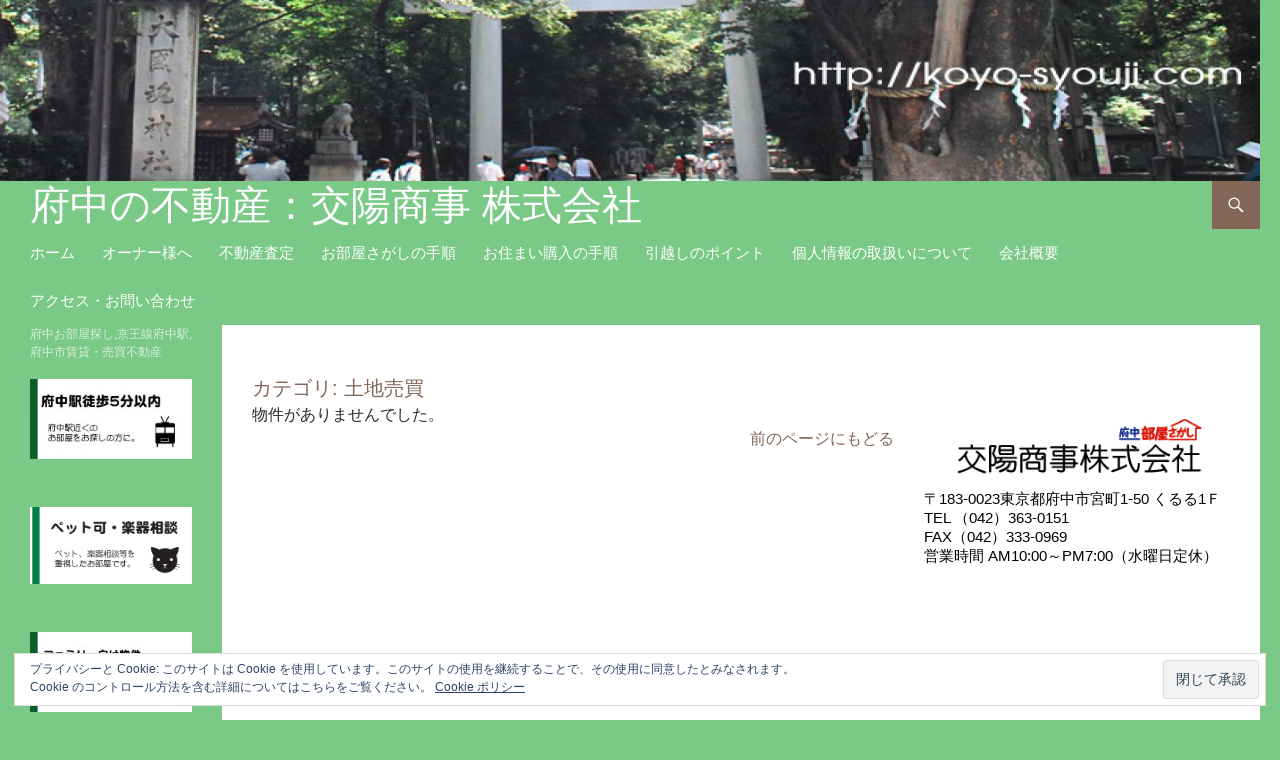

--- FILE ---
content_type: text/html; charset=UTF-8
request_url: http://koyo-syouji.com/bukken/%e5%9c%9f%e5%9c%b0%e5%a3%b2%e8%b2%b7/?paged&so=sho&ord=d
body_size: 13698
content:
<!DOCTYPE html>
<!--[if IE 7]>
<html class="ie ie7" lang="ja">
<![endif]-->
<!--[if IE 8]>
<html class="ie ie8" lang="ja">
<![endif]-->
<!--[if !(IE 7) & !(IE 8)]><!-->
<html lang="ja">
<!--<![endif]-->
<head>
	<meta charset="UTF-8">
	<meta name="viewport" content="width=device-width">
	<title>カテゴリ: 土地売買  - 府中の不動産：交陽商事 株式会社</title>
	<link rel="profile" href="http://gmpg.org/xfn/11">
	<link rel="pingback" href="http://koyo-syouji.com/xmlrpc.php">
	<!--[if lt IE 9]>
	<script src="http://koyo-syouji.com/wp-content/themes/twentyfourteen/js/html5.js"></script>
	<![endif]-->
	<link rel='dns-prefetch' href='//s0.wp.com' />
<link rel='dns-prefetch' href='//secure.gravatar.com' />
<link rel='dns-prefetch' href='//fonts.googleapis.com' />
<link rel='dns-prefetch' href='//s.w.org' />
<link rel="alternate" type="application/rss+xml" title="府中の不動産：交陽商事 株式会社 &raquo; フィード" href="http://koyo-syouji.com/feed/" />
<link rel="alternate" type="application/rss+xml" title="府中の不動産：交陽商事 株式会社 &raquo; コメントフィード" href="http://koyo-syouji.com/comments/feed/" />
<link rel="alternate" type="application/rss+xml" title="府中の不動産：交陽商事 株式会社 &raquo; 土地売買 物件カテゴリ のフィード" href="http://koyo-syouji.com/bukken/%e5%9c%9f%e5%9c%b0%e5%a3%b2%e8%b2%b7/feed/" />
		<script type="text/javascript">
			window._wpemojiSettings = {"baseUrl":"https:\/\/s.w.org\/images\/core\/emoji\/11.2.0\/72x72\/","ext":".png","svgUrl":"https:\/\/s.w.org\/images\/core\/emoji\/11.2.0\/svg\/","svgExt":".svg","source":{"concatemoji":"http:\/\/koyo-syouji.com\/wp-includes\/js\/wp-emoji-release.min.js?ver=5.1.19"}};
			!function(e,a,t){var n,r,o,i=a.createElement("canvas"),p=i.getContext&&i.getContext("2d");function s(e,t){var a=String.fromCharCode;p.clearRect(0,0,i.width,i.height),p.fillText(a.apply(this,e),0,0);e=i.toDataURL();return p.clearRect(0,0,i.width,i.height),p.fillText(a.apply(this,t),0,0),e===i.toDataURL()}function c(e){var t=a.createElement("script");t.src=e,t.defer=t.type="text/javascript",a.getElementsByTagName("head")[0].appendChild(t)}for(o=Array("flag","emoji"),t.supports={everything:!0,everythingExceptFlag:!0},r=0;r<o.length;r++)t.supports[o[r]]=function(e){if(!p||!p.fillText)return!1;switch(p.textBaseline="top",p.font="600 32px Arial",e){case"flag":return s([55356,56826,55356,56819],[55356,56826,8203,55356,56819])?!1:!s([55356,57332,56128,56423,56128,56418,56128,56421,56128,56430,56128,56423,56128,56447],[55356,57332,8203,56128,56423,8203,56128,56418,8203,56128,56421,8203,56128,56430,8203,56128,56423,8203,56128,56447]);case"emoji":return!s([55358,56760,9792,65039],[55358,56760,8203,9792,65039])}return!1}(o[r]),t.supports.everything=t.supports.everything&&t.supports[o[r]],"flag"!==o[r]&&(t.supports.everythingExceptFlag=t.supports.everythingExceptFlag&&t.supports[o[r]]);t.supports.everythingExceptFlag=t.supports.everythingExceptFlag&&!t.supports.flag,t.DOMReady=!1,t.readyCallback=function(){t.DOMReady=!0},t.supports.everything||(n=function(){t.readyCallback()},a.addEventListener?(a.addEventListener("DOMContentLoaded",n,!1),e.addEventListener("load",n,!1)):(e.attachEvent("onload",n),a.attachEvent("onreadystatechange",function(){"complete"===a.readyState&&t.readyCallback()})),(n=t.source||{}).concatemoji?c(n.concatemoji):n.wpemoji&&n.twemoji&&(c(n.twemoji),c(n.wpemoji)))}(window,document,window._wpemojiSettings);
		</script>
		<style type="text/css">
img.wp-smiley,
img.emoji {
	display: inline !important;
	border: none !important;
	box-shadow: none !important;
	height: 1em !important;
	width: 1em !important;
	margin: 0 .07em !important;
	vertical-align: -0.1em !important;
	background: none !important;
	padding: 0 !important;
}
</style>
	<link rel='stylesheet' id='twentyfourteen-jetpack-css'  href='http://koyo-syouji.com/wp-content/plugins/jetpack/modules/theme-tools/compat/twentyfourteen.css?ver=6.4.6' type='text/css' media='all' />
<link rel='stylesheet' id='wp-block-library-css'  href='http://koyo-syouji.com/wp-includes/css/dist/block-library/style.min.css?ver=5.1.19' type='text/css' media='all' />
<link rel='stylesheet' id='contact-form-7-css'  href='http://koyo-syouji.com/wp-content/plugins/contact-form-7/includes/css/styles.css?ver=4.3.1' type='text/css' media='all' />
<link rel='stylesheet' id='elusive-style-css'  href='http://koyo-syouji.com/wp-content/plugins/widget-icon/assets/elusive/css/elusive-webfont.css?ver=5.1.19' type='text/css' media='all' />
<link rel='stylesheet' id='font-awesome-style-css'  href='http://koyo-syouji.com/wp-content/plugins/widget-icon/assets/font-awesome/css/font-awesome.min.css?ver=5.1.19' type='text/css' media='all' />
<link rel='stylesheet' id='widget-icon-front-style-css'  href='http://koyo-syouji.com/wp-content/plugins/widget-icon/css/widget-icon-front.css?ver=5.1.19' type='text/css' media='all' />
<link rel='stylesheet' id='dashicons-css'  href='http://koyo-syouji.com/wp-includes/css/dashicons.min.css?ver=5.1.19' type='text/css' media='all' />
<link rel='stylesheet' id='twentyfourteen-lato-css'  href='https://fonts.googleapis.com/css?family=Lato%3A300%2C400%2C700%2C900%2C300italic%2C400italic%2C700italic&#038;subset=latin%2Clatin-ext' type='text/css' media='all' />
<link rel='stylesheet' id='genericons-css'  href='http://koyo-syouji.com/wp-content/plugins/jetpack/_inc/genericons/genericons/genericons.css?ver=3.1' type='text/css' media='all' />
<link rel='stylesheet' id='twentyfourteen-style-css'  href='http://koyo-syouji.com/wp-content/themes/twentyfourteen/style.css?ver=5.1.19' type='text/css' media='all' />
<style id='twentyfourteen-style-inline-css' type='text/css'>

            .hentry .mejs-mediaelement,
            .hentry .mejs-container .mejs-controls {
                background: #7ac987;
            }
            .site-header,
            #secondary,
            .content-sidebar .widget_twentyfourteen_ephemera .widget-title:before,
            .site-footer,
            .menu-toggle {
                background-color: #7ac987;
            }
            #secondary,
            .content-sidebar .widget .widget-title,
            .paging-navigation {
                border-top-color: #7ac987;
            }
            .menu-toggle:active,
            .menu-toggle:focus,
            .menu-toggle:hover {
                background-color: #fff;
            }
            .menu-toggle:active::before,
            .menu-toggle:focus::before,
            .menu-toggle:hover::before {
                background-color: rgba(122,201,135,.7);
            }
        

            ::selection {
                color: #ffffff;
            }
            ::-moz-selection {
                color: #ffffff;
            }
            button,
            .contributor-posts-link,
            input[type='button'],
            input[type='reset'],
            input[type='submit'],
            button:hover,
            button:focus,
            .contributor-posts-link:hover,
            input[type='button']:hover,
            input[type='button']:focus,
            input[type='reset']:hover,
            input[type='reset']:focus,
            input[type='submit']:hover,
            input[type='submit']:focus,
            .site-title a,
            .site-title a:hover,
            .search-toggle:before,
            .site-navigation a,
            .menu-toggle:before,
            .page-links a,
            .page-links a:hover,
            .widget a,
            .widget blockquote cite,
            .widget input,
            .widget textarea,
            .widget-title,
            .widget-title a,
            .widget_calendar caption,
            .widget_calendar tbody a,
            .widget_calendar tbody a:hover,
            .content-sidebar .widget input[type='button'],
            .content-sidebar .widget input[type='reset'],
            .content-sidebar .widget input[type='submit'],
            .content-sidebar .widget_calendar tbody a,
            .content-sidebar .widget_calendar tbody a:hover,
            .content-sidebar .widget_twentyfourteen_ephemera .widget-title:before {
                color: #ffffff;
            }
        

            a, .content-sidebar .widget a {
                color: #826658;
            }
            ::selection {
                background: #826658;
            }
            ::-moz-selection {
                background: #826658;
            }
            .hentry .mejs-controls .mejs-time-rail .mejs-time-current {
                background: #826658;
            }
            button,
            .contributor-posts-link,
            input[type='button'],
            input[type='reset'],
            input[type='submit'],
            .search-toggle,
            .widget button,
            .widget input[type='button'],
            .widget input[type='reset'],
            .widget input[type='submit'],
            .widget_calendar tbody a,
            .content-sidebar .widget input[type='button'],
            .content-sidebar .widget input[type='reset'],
            .content-sidebar .widget input[type='submit'],
            .slider-control-paging .slider-active:before,
            .slider-control-paging .slider-active:hover:before,
            .slider-direction-nav a:hover,
            .widget input[type='button']:hover,
            .widget input[type='button']:focus,
            .widget input[type='reset']:hover,
            .widget input[type='reset']:focus,
            .widget input[type='submit']:hover,
            .widget input[type='submit']:focus,
            .widget_calendar tbody a:hover,
            .content-sidebar .widget input[type='button']:hover,
            .content-sidebar .widget input[type='button']:focus,
            .content-sidebar .widget input[type='reset']:hover,
            .content-sidebar .widget input[type='reset']:focus,
            .content-sidebar .widget input[type='submit']:hover,
            .content-sidebar .widget input[type='submit']:focus {
                background-color: #826658;
            }
            .paging-navigation .page-numbers.current {
                border-top-color: #826658;
            }
        

            a:active,
            a:hover,
            .site-navigation a:hover,
            .entry-title a:hover,
            .entry-meta a:hover,
            .cat-links a:hover,
            .entry-content .edit-link a:hover,
            .page-links a:hover,
            .post-navigation a:hover,
            .image-navigation a:hover,
            .comment-author a:hover,
            .comment-list .pingback a:hover,
            .comment-list .trackback a:hover,
            .comment-metadata a:hover,
            .comment-reply-title small a:hover,
            .widget a:hover,
            .widget-title a:hover,
            .widget_twentyfourteen_ephemera .entry-meta a:hover,
            .content-sidebar .widget a:hover,
            .content-sidebar .widget .widget-title a:hover,
            .content-sidebar .widget_twentyfourteen_ephemera .entry-meta a:hover,
            .site-info a:hover,
            .featured-content a:hover {
                color: #41a62a;
            }
            button:hover,
            button:focus,
            .contributor-posts-link:hover,
            input[type='button']:hover,
            input[type='button']:focus,
            input[type='reset']:hover,
            input[type='reset']:focus,
            input[type='submit']:hover,
            input[type='submit']:focus,
            .entry-meta .tag-links a:hover,
            .page-links a:hover,
            .search-toggle:hover,
            .search-toggle.active,
            .search-box,
            .slider-control-paging a:hover:before {
            background-color: #41a62a;
            }
            .paging-navigation a:hover {
                border-top-color: #41a62a;
            }
            .page-links a:hover {
                border-color: #41a62a;
            }
            .entry-meta .tag-links a:hover:before {
                border-right-color: #41a62a;
            }
        

                @media screen and (min-width: 783px) {
                    .site-navigation li .current_page_item > a,
                    .site-navigation li .current_page_ancestor > a,
                    .site-navigation li .current-menu-item > a,
                    .site-navigation li .current-menu-ancestor > a,
                    .primary-navigation li:hover > a,
                    .primary-navigation li.focus > a {
                        color: #ffffff;
                    }
                }
            

                @media screen and (min-width: 783px) {
                    .primary-navigation ul ul,
                    .primary-navigation li:hover > a,
                    .primary-navigation li.focus > a {
                        background-color: #826658;
                    }
                }
            

                @media screen and (min-width: 783px) {
                    .primary-navigation ul ul a:hover,
                    .primary-navigation ul ul li.focus > a {
                        background-color: #41a62a;
                    }
                }
            

                @media screen and (min-width: 1008px) {
                    .secondary-navigation li:hover > a,
                    .secondary-navigation li.focus > a {
                        color: #ffffff;
                    }
                }
            

                @media screen and (min-width: 1008px) {
                    .site:before {
                        background-color: #7ac987;
                    }
                }
            

                @media screen and (min-width: 1008px) {
                    .secondary-navigation ul ul,
                    .secondary-navigation li:hover > a,
                    .secondary-navigation li.focus > a {
                        background-color: #826658;
                    }
                }
            

                @media screen and (min-width: 1008px) {
                    .secondary-navigation ul ul a:hover,
                    .secondary-navigation ul ul li.focus > a {
                        background-color: #41a62a;
                    }
                }
            
</style>
<!--[if lt IE 9]>
<link rel='stylesheet' id='twentyfourteen-ie-css'  href='http://koyo-syouji.com/wp-content/themes/twentyfourteen/css/ie.css?ver=20131205' type='text/css' media='all' />
<![endif]-->
<link rel='stylesheet' id='jetpack-widget-social-icons-styles-css'  href='http://koyo-syouji.com/wp-content/plugins/jetpack/modules/widgets/social-icons/social-icons.css?ver=20170506' type='text/css' media='all' />
<link rel='stylesheet' id='twentyfourteen-style2014-css'  href='http://koyo-syouji.com/wp-content/plugins/fudou/themes/style2014.css?ver=5.1.19' type='text/css' media='all' />
<link rel='stylesheet' id='twentyfourteen-corners2014-css'  href='http://koyo-syouji.com/wp-content/plugins/fudou/themes/corners2014.css?ver=5.1.19' type='text/css' media='all' />
<link rel='stylesheet' id='wpdevelop-bts-css'  href='http://koyo-syouji.com/wp-content/plugins/booking/assets/libs/bootstrap/css/bootstrap.css?ver=3.3.5.1' type='text/css' media='all' />
<link rel='stylesheet' id='wpdevelop-bts-theme-css'  href='http://koyo-syouji.com/wp-content/plugins/booking/assets/libs/bootstrap/css/bootstrap-theme.css?ver=3.3.5.1' type='text/css' media='all' />
<link rel='stylesheet' id='wpbc-client-pages-css'  href='http://koyo-syouji.com/wp-content/plugins/booking/css/client.css?ver=8.4' type='text/css' media='all' />
<link rel='stylesheet' id='wpbc-admin-timeline-css'  href='http://koyo-syouji.com/wp-content/plugins/booking/css/timeline.css?ver=8.4' type='text/css' media='all' />
<link rel='stylesheet' id='wpbc-calendar-css'  href='http://koyo-syouji.com/wp-content/plugins/booking/css/calendar.css?ver=8.4' type='text/css' media='all' />
<link rel='stylesheet' id='wpbc-calendar-skin-css'  href='http://koyo-syouji.com/wp-content/plugins/booking/css/skins/traditional.css?ver=8.4' type='text/css' media='all' />
<link rel='stylesheet' id='jetpack_css-css'  href='http://koyo-syouji.com/wp-content/plugins/jetpack/css/jetpack.css?ver=6.4.6' type='text/css' media='all' />
<link rel='stylesheet' id='lightboxStyle-css'  href='http://koyo-syouji.com/wp-content/plugins/lightbox-plus/css/shadowed/colorbox.min.css?ver=2.7.2' type='text/css' media='screen' />
<script type='text/javascript' src='http://koyo-syouji.com/wp-includes/js/jquery/jquery.js?ver=1.12.4'></script>
<script type='text/javascript' src='http://koyo-syouji.com/wp-includes/js/jquery/jquery-migrate.min.js?ver=1.4.1'></script>
<script type='text/javascript'>
/* <![CDATA[ */
var wpbc_global1 = {"wpbc_ajaxurl":"http:\/\/koyo-syouji.com\/wp-admin\/admin-ajax.php","wpdev_bk_plugin_url":"http:\/\/koyo-syouji.com\/wp-content\/plugins\/booking","wpdev_bk_today":"[2026,1,28,12,40]","visible_booking_id_on_page":"[]","booking_max_monthes_in_calendar":"1y","user_unavilable_days":"[3,999]","wpdev_bk_edit_id_hash":"","wpdev_bk_plugin_filename":"wpdev-booking.php","bk_days_selection_mode":"multiple","wpdev_bk_personal":"0","block_some_dates_from_today":"1","message_verif_requred":"This field is required","message_verif_requred_for_check_box":"This checkbox must be checked","message_verif_requred_for_radio_box":"At least one option must be selected","message_verif_emeil":"Incorrect email field","message_verif_same_emeil":"Your emails do not match","message_verif_selectdts":"Please, select booking date(s) at Calendar.","parent_booking_resources":"[]","new_booking_title":"\u6765\u5e97\u3054\u4e88\u7d04\u3042\u308a\u304c\u3068\u3046\u3054\u3056\u3044\u307e\u3057\u305f\u3002\u30b9\u30bf\u30c3\u30d5\u304b\u3089\u307e\u305f\u9023\u7d61\u3055\u305b\u3066\u3044\u305f\u3060\u304d\u307e\u3059\u306e\u3067\u3001\u304a\u5f85\u3061\u304f\u3060\u3055\u3044\u3002","new_booking_title_time":"7000","type_of_thank_you_message":"message","thank_you_page_URL":"http:\/\/koyo-syouji.com\/thank-you","is_am_pm_inside_time":"true","is_booking_used_check_in_out_time":"false","wpbc_active_locale":"ja","wpbc_message_processing":"Processing","wpbc_message_deleting":"Deleting","wpbc_message_updating":"Updating","wpbc_message_saving":"Saving","message_checkinouttime_error":"Error! Please reset your check-in\/check-out dates above.","message_starttime_error":"Start Time is invalid. The date or time may be booked, or already in the past! Please choose another date or time.","message_endtime_error":"End Time is invalid. The date or time may be booked, or already in the past. The End Time may also be earlier that the start time, if only 1 day was selected! Please choose another date or time.","message_rangetime_error":"The time(s) may be booked, or already in the past!","message_durationtime_error":"The time(s) may be booked, or already in the past!","bk_highlight_timeslot_word":"Times:"};
/* ]]> */
</script>
<script type='text/javascript' src='http://koyo-syouji.com/wp-content/plugins/booking/js/wpbc_vars.js?ver=8.4'></script>
<script type='text/javascript' src='http://koyo-syouji.com/wp-content/plugins/booking/assets/libs/bootstrap/js/bootstrap.js?ver=3.3.5.1'></script>
<script type='text/javascript' src='http://koyo-syouji.com/wp-content/plugins/booking/js/datepick/jquery.datepick.js?ver=1.1'></script>
<script type='text/javascript' src='http://koyo-syouji.com/wp-content/plugins/booking/js/datepick/jquery.datepick-ja.js?ver=1.1'></script>
<script type='text/javascript' src='http://koyo-syouji.com/wp-content/plugins/booking/js/client.js?ver=8.4'></script>
<script type='text/javascript' src='http://koyo-syouji.com/wp-content/plugins/booking/js/wpbc_times.js?ver=8.4'></script>
<link rel='https://api.w.org/' href='http://koyo-syouji.com/wp-json/' />
<meta name="generator" content="WordPress 5.1.19" />

<!-- Fudousan Plugin Ver.1.6.8 -->

<link rel='dns-prefetch' href='//v0.wordpress.com'/>
<link rel='dns-prefetch' href='//i0.wp.com'/>
<link rel='dns-prefetch' href='//i1.wp.com'/>
<link rel='dns-prefetch' href='//i2.wp.com'/>
<style type='text/css'>img#wpstats{display:none}</style>	<style type="text/css" id="twentyfourteen-header-css">
			.site-title a {
			color: #ffffff;
		}
		</style>
	<style type="text/css" id="custom-background-css">
body.custom-background { background-color: #7ac987; }
</style>
				<style type="text/css">
				html:not( .jetpack-lazy-images-js-enabled ) .jetpack-lazy-image {
					display: none;
				}
			</style>
			<script>
				document.documentElement.classList.add(
					'jetpack-lazy-images-js-enabled'
				);
			</script>
		<link rel="icon" href="https://i2.wp.com/koyo-syouji.com/wp-content/uploads/2016/01/cropped-1-1.jpg?fit=32%2C32" sizes="32x32" />
<link rel="icon" href="https://i2.wp.com/koyo-syouji.com/wp-content/uploads/2016/01/cropped-1-1.jpg?fit=192%2C192" sizes="192x192" />
<link rel="apple-touch-icon-precomposed" href="https://i2.wp.com/koyo-syouji.com/wp-content/uploads/2016/01/cropped-1-1.jpg?fit=180%2C180" />
<meta name="msapplication-TileImage" content="https://i2.wp.com/koyo-syouji.com/wp-content/uploads/2016/01/cropped-1-1.jpg?fit=270%2C270" />

<!-- Styles cached and displayed inline for speed. Generated by http://stylesplugin.com -->
<style type="text/css" id="styles-plugin-css">
.styles .grid .featured-content .entry-header,.styles .featured-content .entry-header{border-color:#e5e5e5!important}.styles #page .site-title{font-size:40px;font-family:'Century Gothic', Helvetica, Arial, sans-serif}.styles #masthead .primary-navigation li a,.styles #masthead .primary-navigation li > a{font-size:15px;font-family:Arial, Helvetica, sans-serif}.styles .site-navigation .current-menu-item > a,.styles .site-navigation .current-menu-ancestor > a,.styles .site-navigation .current_page_item > a,.styles .site-navigation .current_page_ancestor > a{color:#7f5454!important}.styles .site-content h1{font-size:20px}.styles .site-content p,.styles #page .site-content p a,.styles #respond p{font-size:17px}.styles .site-content p,.styles #respond p{color:#7a7a7a}.styles .site-content li,.styles .site-content li p{font-size:13px}.styles .primary-sidebar .widget-title{font-size:16px}.styles .primary-sidebar .widget{font-size:16px;font-family:Arial, Helvetica, sans-serif;color:#fff}.styles .primary-sidebar #wp-calendar thead th{color:#000}.styles .content-sidebar .widget-title{font-size:15px;font-family:'Century Gothic', Helvetica, Arial, sans-serif;color:#000}.styles .content-sidebar .widget{font-size:15px;font-family:'Century Gothic', Helvetica, Arial, sans-serif}.styles .content-sidebar .widget,.styles .content-sidebar .widget_twentyfourteen_ephemera .entry-meta{color:#000}.styles .content-sidebar .widget a,.styles .content-sidebar .widget_twentyfourteen_ephemera .entry-meta a{color:#000!important}
</style>
  <meta name="google-site-verification" content="bnhnLI0_lOPRJQRCAPrQD1zIsSB22KZSO2c0NGz_aAc" />
</head>

<body class="archive archive-fudo tax-bukken term-23 custom-background twentyfourteen styles header-image list-view footer-widgets">
<div id="page" class="hfeed site">
		<div id="site-header">
		<a href="http://koyo-syouji.com/" rel="home">
			<img src="http://koyo-syouji.com/wp-content/uploads/2016/03/cropped-oj4.jpg" width="1600" height="230" alt="府中の不動産：交陽商事 株式会社">
		</a>
	</div>
	
	<header id="masthead" class="site-header" role="banner">
		<div class="header-main">
			<h1 class="site-title"><a href="http://koyo-syouji.com/" rel="home">府中の不動産：交陽商事 株式会社</a></h1>

			<div class="search-toggle">
				<a href="#search-container" class="screen-reader-text" aria-expanded="false" aria-controls="search-container">検索</a>
			</div>

			<nav id="primary-navigation" class="site-navigation primary-navigation" role="navigation">
				<button class="menu-toggle">メインメニュー</button>
				<a class="screen-reader-text skip-link" href="#content">コンテンツへ移動</a>
				<div class="menu-%e3%83%a1%e3%82%a4%e3%83%b3%e3%83%a1%e3%83%8b%e3%83%a5%e3%83%bc-container"><ul id="primary-menu" class="nav-menu"><li id="menu-item-70" class="menu-item menu-item-type-custom menu-item-object-custom menu-item-home menu-item-70"><a href="http://koyo-syouji.com/">ホーム</a></li>
<li id="menu-item-72" class="menu-item menu-item-type-post_type menu-item-object-page menu-item-72"><a href="http://koyo-syouji.com/%e3%82%aa%e3%83%bc%e3%83%8a%e3%83%bc%e6%a7%98%e3%81%b8/">オーナー様へ</a></li>
<li id="menu-item-75" class="menu-item menu-item-type-post_type menu-item-object-page menu-item-75"><a href="http://koyo-syouji.com/%e4%b8%8d%e5%8b%95%e7%94%a3%e6%9f%bb%e5%ae%9a/">不動産査定</a></li>
<li id="menu-item-74" class="menu-item menu-item-type-post_type menu-item-object-page menu-item-74"><a href="http://koyo-syouji.com/%e3%81%8a%e9%83%a8%e5%b1%8b%e3%81%95%e3%81%8c%e3%81%97%e3%81%ae%e6%89%8b%e9%a0%86/">お部屋さがしの手順</a></li>
<li id="menu-item-73" class="menu-item menu-item-type-post_type menu-item-object-page menu-item-73"><a href="http://koyo-syouji.com/%e3%81%8a%e4%bd%8f%e3%81%be%e3%81%84%e8%b3%bc%e5%85%a5%e3%81%ae%e6%89%8b%e9%a0%86/">お住まい購入の手順</a></li>
<li id="menu-item-78" class="menu-item menu-item-type-post_type menu-item-object-page menu-item-78"><a href="http://koyo-syouji.com/%e5%bc%95%e8%b6%8a%e3%81%97%e3%81%ae%e3%83%9d%e3%82%a4%e3%83%b3%e3%83%88/">引越しのポイント</a></li>
<li id="menu-item-77" class="menu-item menu-item-type-post_type menu-item-object-page menu-item-77"><a href="http://koyo-syouji.com/%e5%80%8b%e4%ba%ba%e6%83%85%e5%a0%b1%e3%81%ae%e5%8f%96%e6%89%b1%e3%81%84%e3%81%ab%e3%81%a4%e3%81%84%e3%81%a6/">個人情報の取扱いについて</a></li>
<li id="menu-item-76" class="menu-item menu-item-type-post_type menu-item-object-page menu-item-76"><a href="http://koyo-syouji.com/%e4%bc%9a%e7%a4%be%e6%a6%82%e8%a6%81/">会社概要</a></li>
<li id="menu-item-71" class="menu-item menu-item-type-post_type menu-item-object-page menu-item-71"><a href="http://koyo-syouji.com/%e3%82%a2%e3%82%af%e3%82%bb%e3%82%b9%e3%83%bb%e3%81%8a%e5%95%8f%e3%81%84%e5%90%88%e3%82%8f%e3%81%9b/">アクセス・お問い合わせ</a></li>
</ul></div>			</nav>
		</div>

		<div id="search-container" class="search-box-wrapper hide">
			<div class="search-box">
				<form role="search" method="get" class="search-form" action="http://koyo-syouji.com/">
				<label>
					<span class="screen-reader-text">検索:</span>
					<input type="search" class="search-field" placeholder="検索&hellip;" value="" name="s" />
				</label>
				<input type="submit" class="search-submit" value="検索" />
			</form>			</div>
		</div>
	</header><!-- #masthead -->

	<div id="main" class="site-main">
	<section id="primary" class="content-area">
		<div id="content" class="site-content" role="main">

			
			<header class="page-header">

							<h1 class="page-title"><a href="http://koyo-syouji.com/?bukken=%e5%9c%9f%e5%9c%b0%e5%a3%b2%e8%b2%b7">カテゴリ: 土地売買</a></h1>
			
			</header><!-- .page-header -->

						<div id="list_simplepage">
			物件がありませんでした。			</div><!-- list_simplepage -->

			
			
			<div class="pageback"><a href="#" onClick="history.back(); return false;">前のページにもどる</a></div>

		</div><!-- #content -->
	</section><!-- #primary -->


<div id="content-sidebar" class="content-sidebar widget-area" role="complementary">
	<aside id="widget_sp_image-10" class="widget widget_sp_image"><img width="265" height="78" alt="" class="attachment-full aligncenter" style="max-width: 100%;" src="https://i2.wp.com/koyo-syouji.com/wp-content/uploads/2016/03/0d40a5e4a645fc6b96e767d64ac0878e-2.png?fit=265%2C78" /><div class="widget_sp_image-description" ><p>〒183-0023東京都府中市宮町1-50 くるる1Ｆ<br />
TEL （042）363-0151<br />
FAX（042）333-0969<br />
営業時間 AM10:00～PM7:00（水曜日定休）</p>
</div></aside><aside id="text-13" class="widget widget_text">			<div class="textwidget"></div>
		</aside><aside id="text-10" class="widget widget_text">			<div class="textwidget"><iframe src="https://www.google.com/maps/embed?pb=!1m18!1m12!1m3!1d810.3089143153998!2d139.48030782924795!3d35.67119899876231!2m3!1f0!2f0!3f0!3m2!1i1024!2i768!4f13.1!3m3!1m2!1s0x6018e4e4b9d34b4d%3A0xe7da5c785f5915a7!2z5Lqk6Zm95ZWG5LqL77yI5qCq77yJ!5e0!3m2!1sja!2sjp!4v1545273054825" frameborder="0" style="border:0" allowfullscreen></iframe>
</div>
		</aside><aside id="widget_sp_image-9" class="widget widget_sp_image"><a href="http://koyo-syouji.com/%e3%82%a2%e3%82%af%e3%82%bb%e3%82%b9%e3%83%bb%e3%81%8a%e5%95%8f%e3%81%84%e5%90%88%e3%82%8f%e3%81%9b/%e3%81%8a%e5%95%8f%e3%81%84%e5%90%88%e3%82%8f%e3%81%9b%e3%83%95%e3%82%a9%e3%83%bc%e3%83%a0/" id="" target="_self" class="widget_sp_image-image-link" title="" rel=""><img width="300" height="46" alt="" class="attachment-300x46 aligncenter" style="max-width: 100%;" src="http://koyo-syouji.com/wp-content/uploads/2016/03/5c51cfaa59440ca9abb74de44198fb93.jpg" /></a></aside><aside id="bookingwidget-2" class="widget widget_bookingwidget"><h1 class="widget-title">ご来店予約はコチラ</h1><div class='widget_wpdev_booking months_num_in_row_1'> <div id="form_id1727101886480" class="wpdevelop"><form  id="booking_form1"   class="booking_form vertical" method="post" action=""><div id="ajax_respond_insert1" class="ajax_respond_insert" style="display:none;"></div><a name="bklnk1" id="bklnk1"></a><div id="booking_form_div1" class="booking_form_div"><div class="wpbc_booking_form_structure wpbc_vertical">
  <div class="wpbc_structure_calendar">
    <div class="bk_calendar_frame months_num_in_row_ cal_month_num_1 wpbc_timeslot_day_bg_as_available" style="width:284px;"><div id="calendar_booking1">Calendar is loading...</div></div><div style="font-size:9px;text-align:left;margin-top:3px;">Powered by <a style="font-size:9px;" href="https://wpbookingcalendar.com" target="_blank" title="Booking Calendar plugin for WordPress">Booking Calendar</a></div><textarea id="date_booking1" name="date_booking1" autocomplete="off" style="display:none;"></textarea>
  </div>
  <div class="wpbc_structure_form">
  <div class="form-group">  <label for="name1" class="control-label">姓*:</label>   <div class="controls">   <input type="text" name="name1" id="name1" class="input-xlarge wpdev-validates-as-required" /></div></div>  <div class="form-group">  <label for="secondname1" class="control-label">名*:</label>   <div class="controls">   <input type="text" name="secondname1" id="secondname1" class="input-xlarge wpdev-validates-as-required" /></div></div>  <div class="form-group">  <label for="email1" class="control-label">Email*:</label>   <div class="controls">   <input type="text" name="email1" id="email1" class="input-xlarge wpdev-validates-as-email wpdev-validates-as-required wpdev-validates-as-required" /></div></div>  <div class="form-group">  <label for="phone1" class="control-label">電話番号:</label>   <div class="controls">   <input type="text" name="phone1" id="phone1" class="input-xlarge" /></div></div>  <div class="form-group">  <label for="details1" class="control-label">ご希望の来店時間（10:00~11:00、13:00~18:00の間で指定）:</label>   <div class="controls">   <textarea  rows="3" name="details1" id="details1" class="input-xlarge" ></textarea></div></div><div class="form-group"></div>
<div class="form-group"><button class="btn btn-default" type="button" onclick="mybooking_submit(this.form,1,'ja');" >Send</button></div>
  </div>
</div>
<div class="wpbc_booking_form_footer"></div><input id="bk_type1" name="bk_type1" class="" type="hidden" value="1" /></div><div id="submiting1"></div><div class="form_bk_messages" id="form_bk_messages1" ></div><input type="hidden" id="wpbc_nonce1" name="wpbc_nonce1" value="0f3c6917e6" /><input type="hidden" name="_wp_http_referer" value="/bukken/%e5%9c%9f%e5%9c%b0%e5%a3%b2%e8%b2%b7/?paged&amp;so=sho&amp;ord=d" /><input type="hidden" id="wpbc_nonceCALCULATE_THE_COST1" name="wpbc_nonceCALCULATE_THE_COST1" value="263ea45797" /><input type="hidden" name="_wp_http_referer" value="/bukken/%e5%9c%9f%e5%9c%b0%e5%a3%b2%e8%b2%b7/?paged&amp;so=sho&amp;ord=d" /></form></div><div id="booking_form_garbage1" class="booking_form_garbage"></div><script type="text/javascript">
                                jQuery(document).ready( function(){
                                    jQuery(".widget_wpdev_booking .booking_form.form-horizontal").removeClass("form-horizontal");
                                    var visible_booking_id_on_page_num = visible_booking_id_on_page.length;
                                    if (visible_booking_id_on_page_num !== null ) {
                                        for (var i=0;i< visible_booking_id_on_page_num ;i++){
                                          if ( visible_booking_id_on_page[i]=="booking_form_div1" ) {
                                              document.getElementById("form_id1727101886480").innerHTML = "<span style='color:#A00;font-size:10px;'>Warning! Booking calendar for this booking resource are already at the page, please check more about this issue at this page: https://wpbookingcalendar.com/faq/why-the-booking-calendar-widget-not-show-on-page/</span>";                                                                                                  
                                              jQuery("#form_id1727101886480").animate( {opacity: 1}, 10000 ).fadeOut(5000);
                                              return;
                                          }
                                        }
                                        visible_booking_id_on_page[ visible_booking_id_on_page_num ]="booking_form_div1";
                                    }
                                });
                            </script> <script type='text/javascript'>  jQuery(document).ready( function(){  date_admin_blank[1] = [];  date2approve[1] = [];  var date_approved_par = [];  init_datepick_cal('1', date_approved_par, 1 , 0, false   );  }); </script></div></aside><aside id="widget_sp_image-40" class="widget widget_sp_image"><a href="https://i2.wp.com/koyo-syouji.com/wp-content/uploads/2021/01/9738199adf9eea929e6602f5e9d5eedd.jpg" id="" target="_self" class="widget_sp_image-image-link" title="" rel=""><img width="1111" height="741" alt="" class="attachment-full" style="max-width: 100%;" src="https://i2.wp.com/koyo-syouji.com/wp-content/uploads/2021/01/9738199adf9eea929e6602f5e9d5eedd.jpg?fit=1111%2C741" /></a></aside><aside id="widget_sp_image-41" class="widget widget_sp_image"><a href="https://i0.wp.com/koyo-syouji.com/wp-content/uploads/2021/01/04c985ef897f39f0f0757e19f58a58a4.jpg" id="" target="_self" class="widget_sp_image-image-link" title="" rel=""><img width="1115" height="750" alt="" class="attachment-full" style="max-width: 100%;" src="https://i0.wp.com/koyo-syouji.com/wp-content/uploads/2021/01/04c985ef897f39f0f0757e19f58a58a4.jpg?fit=1115%2C750" /></a></aside><aside id="widget_sp_image-34" class="widget widget_sp_image"><a href="http://koyo-syouji.com/fudo/%E4%BC%8A%E8%B1%86%E5%A3%B2%E5%9C%B0%EF%BC%81%EF%BC%81-2/?shu=1101&#038;ros=0&#038;eki=0&#038;ken=00&#038;sik=&#038;kalc=0&#038;kahc=0&#038;kalb=0&#038;kahb=0&#038;hof=0&#038;tik=0&#038;mel=0&#038;meh=0" id="" target="_self" class="widget_sp_image-image-link" title="" rel=""><img width="1327" height="915" alt="" class="attachment-full" style="max-width: 100%;" src="https://i2.wp.com/koyo-syouji.com/wp-content/uploads/2018/01/570387dbf7f403de486ddd5da8c5fed5.jpg?fit=1327%2C915" /></a></aside><aside id="widget_sp_image-5" class="widget widget_sp_image"><h1 class="widget-title">高尾山 歩くブログ毎週更新中！</h1><a href="http://ameblo.jp/takao-0310" id="" target="_blank" class="widget_sp_image-image-link" title="高尾山 歩くブログ毎週更新中！" rel=""><img width="210" height="155" alt="高尾山 歩くブログ毎週更新中！" class="attachment-medium aligncenter" style="max-width: 100%;" src="https://i2.wp.com/koyo-syouji.com/wp-content/uploads/2016/03/ark2.gif?fit=210%2C155" /></a></aside>FaceBook随時更新中！

<div id="fb-root"></div>
<script>(function(d, s, id) {
  var js, fjs = d.getElementsByTagName(s)[0];
  if (d.getElementById(id)) return;
  js = d.createElement(s); js.id = id;
  js.src = "//connect.facebook.net/ja_JP/sdk.js#xfbml=1&version=v2.6";
  fjs.parentNode.insertBefore(js, fjs);
}(document, 'script', 'facebook-jssdk'));</script>
<div class="fb-page" data-href="https://www.facebook.com/koyoshouji/" data-tabs="timeline" data-small-header="false" data-adapt-container-width="true" data-hide-cover="false" data-show-facepile="true"><blockquote cite="https://www.facebook.com/koyoshouji/" class="fb-xfbml-parse-ignore"><a href="https://www.facebook.com/koyoshouji/">交陽商事株式会社</a></blockquote></div>
<aside id="text-8" class="widget widget_text"><h1 class="widget-title">府中のまち　お役立ちリンク集</h1>			<div class="textwidget"></div>
		</aside><aside id="wp_bannerize-2" class="widget WPBannerizeWidget"><div class="wp_bannerize group">
<div><a  onclick="WPBannerizeJavascript.incrementClickCount(4)"  href="http://teishaku.jp/index.html" rel="nofollow" target="_blank">
<img src="http://koyo-syouji.com/wp-content/uploads/2018/07/bana03_fw.png" alt="" width="230" height="80"/>
</a>
</div><div><a  onclick="WPBannerizeJavascript.incrementClickCount(3)"  href="http://fugis.city.fuchu.tokyo.jp/FuchuInternet/?p=1" rel="nofollow" target="_blank">
<img src="http://koyo-syouji.com/wp-content/uploads/2016/07/4dbbe6f862df27f11b31595312c14862.jpg" alt="" width="243" height="69"/>
</a>
</div></div>
<p class="wp-bannerize-support"><a style="font-size:11px;text-align:center"
                                   href="https://wpxtre.me/product/bannerize/"
                                   target="_blank"><span>Powered by WP Bannerize</span></a></p>
</aside><div id="fb-root"></div>
<script>(function(d, s, id) {
  var js, fjs = d.getElementsByTagName(s)[0];
  if (d.getElementById(id)) return;
  js = d.createElement(s); js.id = id;
  js.src = "//connect.facebook.net/ja_JP/sdk.js#xfbml=1&version=v2.6";
  fjs.parentNode.insertBefore(js, fjs);
}(document, 'script', 'facebook-jssdk'));</script>
<div class="fb-page" data-href="https://www.facebook.com/%E3%81%8F%E3%82%8B%E3%82%8B-567393796628054/?fref=nf" data-small-header="false" data-adapt-container-width="true" data-hide-cover="false" data-show-facepile="false"><blockquote cite="https://www.facebook.com/%E3%81%8F%E3%82%8B%E3%82%8B-567393796628054/?fref=nf" class="fb-xfbml-parse-ignore"><a href="https://www.facebook.com/%E3%81%8F%E3%82%8B%E3%82%8B-567393796628054/?fref=nf">くるる</a></blockquote></div></div><!-- #content-sidebar -->
<div id="secondary">
		<h2 class="site-description">府中お部屋探し,京王線府中駅,府中市賃貸・売買不動産</h2>
	
	
		<div id="primary-sidebar" class="primary-sidebar widget-area" role="complementary">
		<aside id="widget_sp_image-12" class="widget widget_sp_image"><a href="http://koyo-syouji.com/bukken_tag/%E5%BA%9C%E4%B8%AD%E9%A7%85%EF%BC%95%E5%88%86%E4%BB%A5%E5%86%85/" id="" target="_self" class="widget_sp_image-image-link" title="" rel=""><img width="209" height="103" alt="" class="attachment-full" style="max-width: 100%;" src="https://i0.wp.com/koyo-syouji.com/wp-content/uploads/2016/06/fuchueki.jpg?fit=209%2C103" /></a></aside><aside id="widget_sp_image-11" class="widget widget_sp_image"><a href="http://koyo-syouji.com/bukken_tag/%E3%83%9A%E3%83%83%E3%83%88%E5%8F%AF/" id="" target="_self" class="widget_sp_image-image-link" title="" rel=""><img width="210" height="100" alt="" class="attachment-full" style="max-width: 100%;" src="https://i0.wp.com/koyo-syouji.com/wp-content/uploads/2016/06/pet.gif?fit=210%2C100" /></a></aside><aside id="widget_sp_image-13" class="widget widget_sp_image"><a href="http://koyo-syouji.com/bukken_tag/%E3%83%95%E3%82%A1%E3%83%9F%E3%83%AA%E3%83%BC%E5%90%91%E3%81%91/" id="" target="_self" class="widget_sp_image-image-link" title="" rel=""><img width="209" height="103" alt="" class="attachment-full" style="max-width: 100%;" src="https://i1.wp.com/koyo-syouji.com/wp-content/uploads/2016/06/family.jpg?fit=209%2C103" /></a></aside><aside id="fudo_r_c-2" class="widget widget_fudo_r_c"><h1 class="widget-title"><i style="padding-right: 10px; vertical-align: inherit;" class="elusive icon-hand-right"></i>賃貸地域カテゴリ</h1><ul><li class="cat-item current-cat"><a href="http://koyo-syouji.com/?bukken=ken&amp;shu=2&amp;mid=13&amp;nor=&amp;paged=&amp;so=&amp;ord=">東京都</a><ul class="children children2c children2c_13" id="children2c_13"><li class="cat-item"><a href="http://koyo-syouji.com/?bukken=shiku&amp;shu=2&amp;mid=13&amp;nor=206&amp;paged=&amp;so=&amp;ord=">府中市</a></li></ul>
</li>
</ul>
</aside>			<style type="text/css"> 
			<!--
			.children2r { display:none; }
			// -->
			</style>
			<script type="text/javascript"> 
				function tree2r(menu_class,menu_id) {
					var ul=document.getElementById(menu_id);
					if (ul.style.display == "block") ul.style.display="none";
					else {
						var sib=ul.parentNode.childNodes;
						for (var i=0; i < sib.length; i++)
							if (sib[i].className == menu_class) sib[i].style.display="none";
							ul.style.display="block";
					}
				}
			</script>
<aside id="fudo_r_r-2" class="widget widget_fudo_r_r"><h1 class="widget-title"><i style="padding-right: 10px; vertical-align: inherit;" class="elusive icon-hand-right"></i>賃貸路線カテゴリ</h1><ul><li class="cat-item cat-item99"><a href="javascript:tree2r('children2r_99','children2r_99');">ＪＲ南武線</a><ul class="children children2r children2r_99" id="children2r_99"><li class="cat-item current-cat"><a href="http://koyo-syouji.com/?bukken=station&amp;shu=2&amp;mid=99&amp;nor=670&amp;paged=&amp;so=&amp;ord=">府中本町</a></li></ul>
<li class="cat-item cat-item446"><a href="javascript:tree2r('children2r_446','children2r_446');">西武多摩川線</a><ul class="children children2r children2r_446" id="children2r_446"><li class="cat-item current-cat"><a href="http://koyo-syouji.com/?bukken=station&amp;shu=2&amp;mid=446&amp;nor=4866&amp;paged=&amp;so=&amp;ord=">白糸台</a></li><li class="cat-item current-cat"><a href="http://koyo-syouji.com/?bukken=station&amp;shu=2&amp;mid=446&amp;nor=4868&amp;paged=&amp;so=&amp;ord=">是政</a></li></ul>
<li class="cat-item cat-item863"><a href="javascript:tree2r('children2r_863','children2r_863');">京王線</a><ul class="children children2r children2r_863" id="children2r_863"><li class="cat-item current-cat"><a href="http://koyo-syouji.com/?bukken=station&amp;shu=2&amp;mid=863&amp;nor=4944&amp;paged=&amp;so=&amp;ord=">武蔵野台</a></li><li class="cat-item current-cat"><a href="http://koyo-syouji.com/?bukken=station&amp;shu=2&amp;mid=863&amp;nor=4945&amp;paged=&amp;so=&amp;ord=">多磨霊園</a></li><li class="cat-item current-cat"><a href="http://koyo-syouji.com/?bukken=station&amp;shu=2&amp;mid=863&amp;nor=4946&amp;paged=&amp;so=&amp;ord=">東府中</a></li><li class="cat-item current-cat"><a href="http://koyo-syouji.com/?bukken=station&amp;shu=2&amp;mid=863&amp;nor=4947&amp;paged=&amp;so=&amp;ord=">府中</a></li></ul>
</li>
</ul>
</aside><aside id="fudo_search-4" class="widget widget_fudo_search"><h1 class="widget-title">キーワード検索 （ペット、駅近など短い単語を入力しエンターキー!）</h1><form method="get" id="searchform" action="http://koyo-syouji.com/" >
			<label class="screen-reader-text assistive-text" for="s">Search for:</label>
			<input type="text" class="field" value="" name="s" id="s" placeholder="キーワード" />
			<input type="hidden" value="search" name="bukken" />
			<input type="submit" id="searchsubmit" class="submit" value="検索" />
			</form></aside>
<style type="text/css">	<!--	div.kakaku_b { display:none; }	div.kakaku_c { display:none; }	// -->	</style>
<aside id="fudo_b_k-3" class="widget widget_fudo_b_k"><h1 class="widget-title">条件検索</h1>
<script type="text/javascript">
var madori_ar = new Array("0");
var set_ar = new Array("0");
</script>
<form method="get" id="searchitem" name="searchitem" action="http://koyo-syouji.com/" ><input type="hidden" name="bukken" value="jsearch" ><div class="jsearch_caution1">ご希望の種別を選択して下さい</div><div id="shubetsu" class="shubetsu"><select name="shu" id="shu" onchange="SShu(this)"><option value="0">種別選択</option><option value="1">売買　全て</option><option value="1101">【売地】売地</option><option value="1202">【売戸建】中古戸建</option><option value="2">賃貸　全て</option><option value="3101">【賃貸居住】マンション</option><option value="3102">【賃貸居住】アパート</option><option value="3203">【賃貸事業】事務所</option><option value="3204">【賃貸事業】店舗・事務所</option></select></div><div class="jsearch_caution2">以下ご希望の条件を選択して物件検索ボタンを押して下さい</div><div id="roseneki" class="roseneki"><span class="jsearch_roseneki">駅選択</span><br /><select name="ros" id="ros" onchange="SEki(this)"><option value="0">路線選択</option></select><br /><select name="eki" id="eki"><option value="0">駅選択</option></select></div><div id="kakaku_c" class="kakaku_c"><span class="jsearch_kakaku">賃料</span><br /><select name="kalc" id="kalc"><option value="0">下限なし</option><option value="3">3万円</option><option value="4">4万円</option><option value="5">5万円</option><option value="6">6万円</option><option value="7">7万円</option><option value="8">8万円</option><option value="9">9万円</option><option value="10">10万円</option><option value="11">11万円</option><option value="12">12万円</option><option value="13">13万円</option><option value="14">14万円</option><option value="15">15万円</option><option value="16">16万円</option><option value="17">17万円</option><option value="18">18万円</option><option value="19">19万円</option><option value="20">20万円</option><option value="30">30万円</option><option value="50">50万円</option><option value="100">100万円</option></select>～<select name="kahc" id="kahc"><option value="3">3万円</option><option value="4">4万円</option><option value="5">5万円</option><option value="6">6万円</option><option value="7">7万円</option><option value="8">8万円</option><option value="9">9万円</option><option value="10">10万円</option><option value="11">11万円</option><option value="12">12万円</option><option value="13">13万円</option><option value="14">14万円</option><option value="15">15万円</option><option value="16">16万円</option><option value="17">17万円</option><option value="18">18万円</option><option value="19">19万円</option><option value="20">20万円</option><option value="30">30万円</option><option value="50">50万円</option><option value="100">100万円</option><option value="0" selected="selected">上限なし</option></select></div><div id="kakaku_b" class="kakaku_b"><span class="jsearch_kakaku">価格</span><br /><select name="kalb" id="kalb"><option value="0">下限なし</option><option value="300">300万円</option><option value="400">400万円</option><option value="500">500万円</option><option value="600">600万円</option><option value="700">700万円</option><option value="800">800万円</option><option value="900">900万円</option><option value="1000">1000万円</option><option value="1100">1100万円</option><option value="1200">1200万円</option><option value="1300">1300万円</option><option value="1400">1400万円</option><option value="1500">1500万円</option><option value="1600">1600万円</option><option value="1700">1700万円</option><option value="1800">1800万円</option><option value="1900">1900万円</option><option value="2000">2000万円</option><option value="3000">3000万円</option><option value="5000">5000万円</option><option value="7000">7000万円</option><option value="10000">1億円</option></select>～<select name="kahb" id="kahb"><option value="300">300万円</option><option value="400">400万円</option><option value="500">500万円</option><option value="600">600万円</option><option value="700">700万円</option><option value="800">800万円</option><option value="900">900万円</option><option value="1000">1000万円</option><option value="1100">1100万円</option><option value="1200">1200万円</option><option value="1300">1300万円</option><option value="1400">1400万円</option><option value="1500">1500万円</option><option value="1600">1600万円</option><option value="1700">1700万円</option><option value="1800">1800万円</option><option value="1900">1900万円</option><option value="2000">2000万円</option><option value="3000">3000万円</option><option value="5000">5000万円</option><option value="7000">7000万円</option><option value="10000">1億円</option><option value="0" selected="selected">上限なし</option></select></div><div id="hofun" class="hofun"><span class="jsearch_hofun">駅歩分</span><br /><select name="hof" id="hof"><option value="0">指定なし</option><option value="1">1分以内</option><option value="3">3分以内</option><option value="5">5分以内</option><option value="10">10分以内</option><option value="15">15分以内</option></select></div><div id="madori_cb" class="madori_cb"></div><div id="chikunen" class="chikunen"><span class="jsearch_chikunen">築年数</span><br /><select name="tik" id="tik"><option value="0">指定なし</option><option value="1">1年以内</option><option value="3">3年以内</option><option value="5">5年以内</option><option value="10">10年以内</option><option value="15">15年以内</option><option value="20">20年以内</option></select></div><div id="memseki" class="memseki"><span class="jsearch_memseki">面積</span><br /><select name="mel" id="mel"><option value="0">下限なし</option><option value="10">10m&sup2;</option><option value="15">15m&sup2;</option><option value="20">20m&sup2;</option><option value="25">25m&sup2;</option><option value="30">30m&sup2;</option><option value="35">35m&sup2;</option><option value="40">40m&sup2;</option><option value="50">50m&sup2;</option><option value="60">60m&sup2;</option><option value="70">70m&sup2;</option><option value="80">80m&sup2;</option><option value="90">90m&sup2;</option><option value="100">100m&sup2;</option><option value="200">200m&sup2;</option><option value="300">300m&sup2;</option><option value="400">400m&sup2;</option><option value="500">500m&sup2;</option><option value="600">600m&sup2;</option><option value="700">700m&sup2;</option><option value="800">800m&sup2;</option><option value="900">900m&sup2;</option><option value="1000">1000m&sup2;</option></select>～<select name="meh" id="meh"><option value="10">10m&sup2;</option><option value="15">15m&sup2;</option><option value="20">20m&sup2;</option><option value="25">25m&sup2;</option><option value="30">30m&sup2;</option><option value="35">35m&sup2;</option><option value="40">40m&sup2;</option><option value="50">50m&sup2;</option><option value="60">60m&sup2;</option><option value="70">70m&sup2;</option><option value="80">80m&sup2;</option><option value="90">90m&sup2;</option><option value="100">100m&sup2;</option><option value="200">200m&sup2;</option><option value="300">300m&sup2;</option><option value="400">400m&sup2;</option><option value="500">500m&sup2;</option><option value="600">600m&sup2;</option><option value="700">700m&sup2;</option><option value="800">800m&sup2;</option><option value="900">900m&sup2;</option><option value="1000">1000m&sup2;</option><option value="0" selected="selected">上限なし</option></select></div><div id="setsubi_cb" class="setsubi_cb"></div><input type="submit" id="btn" value="物件検索" /></form></aside><script type="text/javascript">var getsite="http://koyo-syouji.com/wp-content/plugins/fudou/json/";var r_view="0";var c_view="1";</script><script type="text/javascript" src="http://koyo-syouji.com/wp-content/plugins/fudou/js/util.min.js"></script><script type="text/javascript" src="http://koyo-syouji.com/wp-content/plugins/fudou/js/jsearch.min.js"></script>	</div><!-- #primary-sidebar -->
	</div><!-- #secondary -->

		</div><!-- #main -->

		<footer id="colophon" class="site-footer" role="contentinfo">

			
<div id="supplementary">
	<div id="footer-sidebar" class="footer-sidebar widget-area" role="complementary">
		&copy;koyo shouji.All Rights Reserved.<aside id="eu_cookie_law_widget-2" class="widget widget_eu_cookie_law_widget"><div
	class="hide-on-button"
	data-hide-timeout="30"
	data-consent-expiration="180"
	id="eu-cookie-law"
>
	<form method="post">
		<input type="submit" value="閉じて承認" class="accept" />
	</form>

	プライバシーと Cookie: このサイトは Cookie を使用しています。このサイトの使用を継続することで、その使用に同意したとみなされます。<br />
Cookie のコントロール方法を含む詳細についてはこちらをご覧ください。
	<a href="https://automattic.com/cookies/" >
		Cookie ポリシー	</a>
</div>
</aside>	</div><!-- #footer-sidebar -->
</div><!-- #supplementary -->

			<div class="site-info">
								<a href="https://ja.wordpress.org/">Proudly powered by WordPress</a>
			</div><!-- .site-info -->
		</footer><!-- #colophon -->
	</div><!-- #page -->

	<div id="nendebcopy">Fudousan Plugin Ver.1.6.8</div>
<!-- Fudousan Plugin Ver.1.6.8 -->
	<div style="display:none">
	</div>
<!-- Lightbox Plus Colorbox v2.7.2/1.5.9 - 2013.01.24 - Message: 0-->
<script type="text/javascript">
jQuery(document).ready(function($){
  $("a[rel*=lightbox]").colorbox({initialWidth:"30%",initialHeight:"30%",maxWidth:"90%",maxHeight:"90%",opacity:0.8});
});
</script>
<link rel='stylesheet' id='wpBannerizeStyleDefault.css-css'  href='http://koyo-syouji.com/wp-content/plugins/wp-bannerize/css/wpBannerizeStyleDefault.css?ver=5.1.19' type='text/css' media='all' />
<script type='text/javascript' src='http://koyo-syouji.com/wp-content/plugins/jetpack/_inc/build/photon/photon.min.js?ver=20130122'></script>
<script type='text/javascript' src='http://koyo-syouji.com/wp-content/plugins/contact-form-7/includes/js/jquery.form.min.js?ver=3.51.0-2014.06.20'></script>
<script type='text/javascript'>
/* <![CDATA[ */
var _wpcf7 = {"loaderUrl":"http:\/\/koyo-syouji.com\/wp-content\/plugins\/contact-form-7\/images\/ajax-loader.gif","recaptchaEmpty":"\u3042\u306a\u305f\u304c\u30ed\u30dc\u30c3\u30c8\u3067\u306f\u306a\u3044\u3053\u3068\u3092\u8a3c\u660e\u3057\u3066\u304f\u3060\u3055\u3044\u3002","sending":"\u9001\u4fe1\u4e2d ..."};
/* ]]> */
</script>
<script type='text/javascript' src='http://koyo-syouji.com/wp-content/plugins/contact-form-7/includes/js/scripts.js?ver=4.3.1'></script>
<script type='text/javascript' src='http://koyo-syouji.com/wp-content/plugins/fudou/js/jquery.matchHeight-min.js?ver=5.1.19'></script>
<script type='text/javascript' src='http://koyo-syouji.com/wp-content/plugins/fudou/js/jquery.flatheights.min.js?ver=5.1.19'></script>
<script type='text/javascript' src='https://s0.wp.com/wp-content/js/devicepx-jetpack.js?ver=202605'></script>
<script type='text/javascript' src='https://secure.gravatar.com/js/gprofiles.js?ver=2026Janaa'></script>
<script type='text/javascript'>
/* <![CDATA[ */
var WPGroHo = {"my_hash":""};
/* ]]> */
</script>
<script type='text/javascript' src='http://koyo-syouji.com/wp-content/plugins/jetpack/modules/wpgroho.js?ver=5.1.19'></script>
<script type='text/javascript' src='http://koyo-syouji.com/wp-includes/js/imagesloaded.min.js?ver=3.2.0'></script>
<script type='text/javascript' src='http://koyo-syouji.com/wp-includes/js/masonry.min.js?ver=3.3.2'></script>
<script type='text/javascript' src='http://koyo-syouji.com/wp-includes/js/jquery/jquery.masonry.min.js?ver=3.1.2b'></script>
<script type='text/javascript' src='http://koyo-syouji.com/wp-content/themes/twentyfourteen/js/functions.js?ver=20150315'></script>
<script type='text/javascript' src='http://koyo-syouji.com/wp-content/plugins/jetpack/_inc/build/widgets/eu-cookie-law/eu-cookie-law.min.js?ver=20180522'></script>
<script type='text/javascript' src='http://koyo-syouji.com/wp-content/plugins/jetpack/_inc/build/lazy-images/js/lazy-images.min.js?ver=6.4.6'></script>
<script type='text/javascript' src='http://koyo-syouji.com/wp-content/plugins/lightbox-plus/js/jquery.colorbox.1.5.9-min.js?ver=1.5.9'></script>
<script type='text/javascript' src='http://koyo-syouji.com/wp-includes/js/wp-embed.min.js?ver=5.1.19'></script>
<script type='text/javascript'>
/* <![CDATA[ */
var wpBannerizeJavascriptLocalization = {"ajaxURL":"http:\/\/koyo-syouji.com\/wp-admin\/admin-ajax.php"};
/* ]]> */
</script>
<script type='text/javascript' src='http://koyo-syouji.com/wp-content/plugins/wp-bannerize/js/wpBannerizeFrontend.min.js?ver=3.1.6'></script>
<script type='text/javascript' src='https://stats.wp.com/e-202605.js' async='async' defer='defer'></script>
<script type='text/javascript'>
	_stq = window._stq || [];
	_stq.push([ 'view', {v:'ext',j:'1:6.4.6',blog:'151004448',post:'0',tz:'9',srv:'koyo-syouji.com'} ]);
	_stq.push([ 'clickTrackerInit', '151004448', '0' ]);
</script>
</body>
</html>

--- FILE ---
content_type: text/css
request_url: http://koyo-syouji.com/wp-content/plugins/fudou/themes/style2014.css?ver=5.1.19
body_size: 3481
content:
@charset "utf-8";

/* = 
 * Twenty Fourteen
 * widget_fudo Style
 * style2014.css サイト基本の装飾
 * @package WordPress4.2
 * Version: 1.6.4
-------------------------------------------------------------- */
/* 基本サイズ */
/* トップ */
#content #top_fbox {
/*	margin: -24px 0 0 30px; */
    max-width:640px;
}

/* 基本タイトル */
h1,h2,h3,h4,h5,h6 {
    font-weight:400!important
/*	margin: 0 0 12px !important; */;
}

.widget-title {
    font-size:16px;
    font-weight:400;
}

/* トップウィジェットタイトル */
#top_fbox h3 {
    font-size:33px;
    font-weight:400;
}

/* サイトカラー  変更したい場合は各色を設定してください。
---------------------------------------------------------------------- */
/* 背景色 */
/*
	.site:before,
	.site-header,
	.primary-navigation,
	.grid .featured-content .entry-header,
	.featured-content .entry-header,
	#secondary,
	.site-footer,
	#supplementary,
	#nendebcopy
	{
		background: #ff0000 !important;
	}

	.grid .featured-content .entry-header{
		border-color: transparent !important;
	}
*/
/* 文字色 */
/*
	.site-title a,
	.primary-navigation a,
	.site-description,
	.featured-content a,
	#secondary,
	.secondary-navigation a,
	.widget-area .widget-title,
	.widget-area .widget-title a,
	.widget-area a,
	.site-footer, 
	.site-footer a,
	.site-info, 
	.site-info a,
	#nendebcopy a
	{
		color: #000 !important;
	}
*/
/* ボックス色 */
/*
	.widget-area input[type="text"], 
	.widget-area input[type="email"], 
	.widget-area input[type="url"], 
	.widget-area input[type="search"], 
	.widget-area input[type="password"], 
	.widget-area textarea
	{
		background: #fff !important;
		border: 1px solid #ccc;
		color: #000;
	}
*/
/* 3= カラー修正---------------------------------------------------------------------- */
#primary .widget a,#primary .entry-meta a {
    color:#2b2b2b;
}

#primary .widget a {
    color:#24890d;
}

/* 3= 汎用css
---------------------------------------------------------------------- */
.dpoint1 {
    font-size:150%;
    font-weight:400;
    line-height:1.2;
    float:left;
    padding:4px;
    color:#c00;
}

.dpoint2 {
    font-size:130%;
    font-weight:400;
    float:left;
    padding:4px;
    color:#000;
}

.dpoint3 {
    font-size:120%;
    font-weight:700;
    display:inline;
    color:#000;
}

.dpoint4 {
    font-size:20px;
    font-weight:700;
    display:inline;
    color:#000;
}

.clearLeft {
    clear:left;
}

.clearRight {
    clear:right;
}

/* 12= 物件リストページ #list_simplepage
---------------------------------------------------------------------- */
.archive-fudo a img {
    display:inline;
}

#list_simplepage .list_simple_box:after {
    display:block;
    clear:both;
    height:48px;
    content:'';
}

.list_detail dl.list_price_others {
    margin:-24px 0 0;
}

#list_simplepage table,#list_simplepage th,#list_simplepage td {
    border-width:0;
}

.list_price_others table td,.list_address table td {
    border-bottom:1px solid #ccc!important;
}

.list_detail table td {
    padding:2px;
}

#list_simplepage .list_simple_box .list_detail dt {
    font-weight:400;
    display:inline;
    white-space:nowrap;
}

#list_simplepage .list_simple_box .list_detail dd {
    display:inline;
    max-width:320px;
    margin:0 0 0 .3em;
    padding:0;
    color:#333;
}

/* 左 */
#list_simplepage .list_simple_box .list_picsam {
    float:left;
    max-width:200px;
}

#list_simplepage .list_simple_box .list_picsam img {
    width:90px;
/*height: 90px;	*/
    margin:1px 1px 5px;
    padding:2px;
    border:1px solid #333;
}

#list_simplepage .list_picsam .list_picsam_img:before {
    display:block;
    clear:both;
    height:0;
    content:'';
}

#list_simplepage .list_simple_box .list_picsam_img {
    display:block;
    width:196px;
}

/* 右 */
#list_simplepage .list_simple_box .list_detail {
    font-size:87.5%;
    line-height:1.8;
    overflow:hidden;
    max-width:100%;
/*width: 63%; */
/*float: left; */
    margin:0 3px 0 0;
    padding:0 0 0 10px;
}

/* 種別カラー */
#list_simplepage .list_price {
    background-color:#ebf6fc;
}

#list_simplepage .list_price.rent {
    background-color:#fdedf0;
}

/* 抜粋 */
#list_simplepage .entry-excerpt {
    padding-bottom:10px;
    padding-left:5px;
}

/* 戻るリンク */
.archive-fudo .pageback {
    float:right;
}

/* 物件の詳細を見るボタン */
#list_simplepage .list_simple_box .list_details_button {
    font-size:87.5%;
    font-weight:700;
    display:block;
    clear:both;
    max-width:176px;
    margin:0 0 3px;
    padding:10px;
    text-align:center;
    color:#fff;
    border:medium none;
    background-color:#24890d;
}

#list_simplepage .list_simple_box a > .list_details_button:active,#list_simplepage .list_simple_box a > .list_details_button:hover {
    text-decoration:none!important;
    background-color:#41a62a!important;
}

/* 13= 物件詳細ページ #list_simplepage2 
---------------------------------------------------------------------- */
#list_simplepage2 {
    max-width:630px;
    margin:-24px 0 0 30px;
    padding:0;
}

#list_simplepage2 .widget {
    max-width:none;
}

#list_simplepage2 a img {
    display:inline;
}

#list_simplepage2 .list_simple_box .list_detail {
    display:block;
    float:left;
/*	max-width: 620px;*/
    width:100%;
    margin:0;
}

#list_simplepage2 .entry-excerpt {
    padding:0 0 10px;
}

/* 物件情報 */
#list_simplepage2 .list_simple_box .list_detail dt {
    font-weight:400;
    display:inline;
    color:#333;
}

#list_simplepage2 .list_simple_box .list_detail dd {
    display:inline;
    margin:0 .6em 0 .4em;
    padding:0;
    color:#333;
}

#list_simplepage2 .list_simple_box:after {
    display:block;
    clear:both;
    height:0;
    content:'';
}

#list_simplepage2 .list_detail table {
    margin:0;
    padding:0;
    border:none;
}

/* 見出し */
/* 画像 */
#list_simplepage2 #second_img,#list_simplepage2 .list_picsam {
    display:block;
    margin:0 0 48px;
}

#list_simplepage2 .list_picsam img {
    width:150px;
    margin:0 0 4px;
    border:1px solid #000;
}

#list_simplepage2 #second_img img {
    width:120px;
    height:auto;
    margin:0 4px 4px 0;
    border:1px solid #000;
}

#list_simplepage2 td {
    border-width:0;
}

/* 賃貸/売買 背景色 */
#list_simplepage2 .list_price {
    line-height:2;
    margin:0;
    padding:0 0 4px 1em;
/*	background:	-moz-linear-gradient(left, #ebf6fc, #fff);
		background:	-webkit-gradient(linear, left top, right top, from(#ebf6fc), to(#fff));	*/
    background-color:#ebf6fc;
}

#list_simplepage2 .list_price.rent {
/*	background:	-moz-linear-gradient(left, #fdedf0, #fff);
		background:	-webkit-gradient(linear, left top, right top, from(#fdedf0), to(#fff));	*/
    background-color:#fdedf0;
}

#list_simplepage2 .list_detail table {
    font-size:86%;
}

#list_simplepage2 .list_simple_box .list_detail #list_add th {
    line-height:1.4;
    padding:5px;
    text-align:left;
    white-space:nowrap;
    border-bottom:1px solid #eee;
}

#list_simplepage2 .list_simple_box .list_detail #list_add td {
    line-height:1.4;
    margin:0;
    padding:.5em;
    white-space:normal;
    border-bottom:1px solid #eee;
}

#list_simplepage2 .list_simple_box .list_detail #list_other th {
    line-height:1.4;
    width:21%;
    padding:5px;
    text-align:left;
    border-right:1px dotted #ccc;
    border-bottom:1px solid #eee;
}

#main #content #list_simplepage2 .list_simple_box .list_detail #list_other th.th2 {
    border-left:1px dotted #ccc;
}

#list_simplepage2 .list_simple_box .list_detail #list_other td {
    line-height:1.2;
    width:30%;
    padding:5px;
    white-space:normal;
    border-bottom:1px solid #eee;
}

#toiawasesaki {
    display:block;
    margin:0 0 48px;
}

#contact_form {
    display:block;
    margin:0 0 48px;
}

/* 担当者コメント entry-content */
.site-content #list_simplepage2 .entry-content {
    font-size:86%;
    max-width:640px!important;
    margin:0 0 48px!important;
    padding:14px 0 0!important;
}

/* 表下部・現況優先但書 */
.list_detail_bottom_info {
    font-size:86%;
    margin:-48px -10px 48px 0;
    padding:0;
    text-align:right;
}

/* Responsive images Fluid images for posts hack*/
.entry-content #map_canvas img {
    max-width:none;
    border-radius:0;
    box-shadow:none;
}

/* 関連物件表示(物件詳細ページ)スライダー */
#primary #syousai_box .carousel .carousel_inner {
    width:97%!important;
    max-width:589px;
}

.widget_fudo_top_slider_syousai {
    margin:0 0 48px!important;
}

/* 閲覧履歴 */
#primary .syousai_widgets ul {
    padding:5px;
}

/* Contact Form 7 */
.wpcf7 input[type='text'],.wpcf7 input[type='email'],.wpcf7 input[type='url'],.wpcf7 input[type='search'],.wpcf7 input[type='password'] {
    width:100%;
}

/* for wp3.6 youtube */
#main #content .list_detail .entry-content p iframe {
    max-width:630px;
}

/* places */
#main #content .list_detail .places {
    width:99%;
    max-width:630px;
    margin:-48px 0 58px;
    padding:5px 0;
    border-right:1px solid #979797;
    border-bottom:1px solid #979797;
    border-left:1px solid #979797;
}

#main #content .list_detail .places:after {
    display:block;
    clear:both;
    height:0;
    content:'';
}

#main #content .list_detail .places label {
    font-size:85%;
    display:block;
    float:left;
    margin:0 5px;
}

/* map */
/*
	#content #map_canvas img {margin: 0;height: auto;max-width: none;width: auto;}
	#content #map_canvas .msg {margin: 5px;font-size:12px;}
*/
#content #map_canvas {
    z-index:1;
    max-width:640px;
    height:340px;
/*	margin: 20px 0 ; */
    margin:0 0 48px;
    border:1px solid #979797;
    background-color:#e5e3df;
}

/* ふきだし内 */
#map_canvas .gm-style-iw {
    width:auto!important;
    height:auto!important;
}

#map_canvas table {
    overflow:hidden;
    margin:8px;
    padding:0;
    border-style:none;
}

#map_canvas table {
    width:auto;
}

#map_canvas table {
    border-spacing:2px;
    border-collapse:separate;
}

#map_canvas td {
    line-height:1.4;
    margin:0;
    padding:0;
    vertical-align:middle;
    border-width:0!important;
    border-top:medium none!important;
}

.gmapballoon {
    font-size:10px;
    color:#3f3f3f;
    border-style:none;
}

.gmapballoon img {
/*    width: 100px; */
    height:auto;
    padding:2px;
    border:1px solid #ccc;
}

.gmapballoon img.gmap_img {
    margin:0 5px 0 0;
}

.gmaptitle {
    font-size:12px;
    font-weight:700;
}

.gmapkakaku {
    font-family:Arial,Helvetica,sans-serif;
    font-size:20px;
    font-weight:700;
    color:#f30;
    border-bottom:1px dotted #ccc;
}

.gmapmadori {
    font-family:Arial,Helvetica,sans-serif;
    font-size:20px;
    font-weight:700;
    color:#333;
    border-bottom:1px dotted #ccc;
}

/* 14= 物件詳細ページ関連物件  #syousai_box : 関連物件部分
---------------------------------------------------------------------- */
#syousai_box ul {
    padding-left:5px;
}

#syousai_box ul:after {
    display:block;
    clear:both;
    height:0;
    content:'';
}

#syousai_box ul.syousai-content li {
    font-size:12px;
    line-height:1;
    display:block;
    float:left;
    width:80px;
    margin:0 5px 4px 0;
    padding:6px;
    list-style-type:none;
    border:1px solid #ccc;
    background:#fff;
    background:-moz-linear-gradient(top,#fff 70%,#f7f7f7 100%);
    background:-webkit-gradient(linear,left top,left bottom,color-stop(70%,#fff),color-stop(100%,#f7f7f7));
}

#syousai_box ul.syousai-content li span {
    font-size:10px;
    margin-top:5px;
}

#syousai_box ul.syousai-content li img {
    padding-bottom:5px;
}

#syousai_box ul.syousai-content li .box2image {
    width:80px;
    height:auto;
}

#syousai_box .carousel_inner_fudo_top_slider_syousai_2 {
    max-width:490px;
}

/* 17= 物件検索 固定ページ用  .jsearch 新
---------------------------------------------------------------------- */
.jsearch .entry-header,.jsearch .entry-content {
    max-width:none;
    margin-right:0;
}

.jsearch li {
    display:block;
    float:left;
    margin:0 1em 0 0;
    padding:0;
    list-style-type:none;
}

.jsearch .eki ul,.jsearch .shiku ul {
    padding:0 0 25px 10px;
}

table.form_jsearch {
    width:100%;
    margin-bottom:10px;
    border-collapse:collapse;
    border:1px solid #e5e5e5;
}

table.form_jsearch th {
    font-weight:400;
    width:18%;
    padding:10px!important;
    text-align:left;
    vertical-align:top;
    border-bottom:1px solid #e5e5e5;
    background:#f6f6f6;
}

table.form_jsearch td {
    width:81%;
    margin:0;
    padding:10px!important;
    border-bottom:1px solid #e5e5e5;
    border-left:1px solid #e5e5e5;
}

table.form_jsearch h5 {
    font-size:100%;
    margin:0;
}

table.form_jsearch ul {
    margin:0!important;
}

table.form_jsearch input[type='checkbox'] {
    margin:0 5px 0 0;
}

/*------------------------------------------------------------------
	  ページ条件検索 バス
	----------------------------------------------------------------- */
.jsearch table.form_jsearch td.bus ul {
    padding:0 0 0 10px!important;
}

.jsearch table.form_jsearch td.bus ul li ul li.buscorse,.jsearch table.form_jsearch td.bus ul li.buscorp {
    display:block;
    clear:both;
    margin:5px 0;
}

.jsearch table.form_jsearch td.bus ul li ul li.buscorse ul li.busstop {
    float:left;
    margin:0 0 0 10px;
}

/* 00= Fudousan Plugin Copyright
---------------------------------------------------------------------- */
#nendebcopy {
    font-size:12px;
    max-width:1240px;
    padding:0 20px 0 0;
    text-align:right;
    background-color:#000;
}

#nendebcopy a {
    text-decoration:none;
    color:rgba(255,255,255,.55);
}

#nendebcopy a:hover {
    color:#fff;
}

/*  */

--- FILE ---
content_type: text/css
request_url: http://koyo-syouji.com/wp-content/plugins/fudou/themes/corners2014.css?ver=5.1.19
body_size: 5430
content:
@charset "utf-8";

/* = 
 * Twenty Fourteen
 * widget_fudo Style
 * corners2014.css サイトパーツの装飾
 * @package WordPress4.4
 * Version: 1.6.8
-------------------------------------------------------------- */
/* = common 
-------------------------------------------------------------- */
body,input,textarea,select,.page-title span,.pingback a.url,input[type=submit],pre,code {
    font-family:'ヒラギノ角ゴ Pro W3','Hiragino Kaku Gothic Pro','メイリオ',Meiryo,Arial,Helvetica,sans-serif;
}

/* = header 
-------------------------------------------------------------- */
/* = nav 
-------------------------------------------------------------- */
/* = トップ物件表示
-------------------------------------------------------------- */
/* primary */
#content #top_fbox ul:after {
    display:block;
    clear:both;
    height:0;
    content:'';
}

#content #top_fbox .grid-content li {
    font-size:96%;
    display:block;
    width:48%;
    margin:0 10px 0 0;
    padding:0;
    list-style-type:none;
}

#content #top_fbox .grid-content li .box1image {
    display:block;
    max-width:100%;
    margin:0 auto;
}

/* 物件詳細へ */
.top_title {
    font-weight:700;
}

.top_price {
    font-weight:700;
    color:#e30;
}

.top_madori {
    font-weight:700;
}

/* スライダー */
#content #top_fbox .carousel_inner {
    width:99%!important;
}

/* = widget Slider Style
-------------------------------------------------------------- */
/* = sidebar/footer only  */
#content-sidebar .widget_fudo_top_slider ul,#primary-sidebar .widget_fudo_top_slider ul,#primary .carousel_inner,#secondary .carousel_inner {
    overflow:hidden;
    margin:0;
    padding-top:0;
}

#colophon .grid-content li,#secondary .grid-content li,#content-sidebar .grid-content li,#primary .grid-content li {
    font-size:82%;
    line-height:1.4!important;
    display:block;
    float:left;
    padding:0;
    list-style-type:none;
}

#content-sidebar .grid-content li {
    width:100%!important;
}

#colophon .grid-content li,#secondary .grid-content li {
    font-size:100%!important;
    width:100%!important;
}

#content-sidebar .grid-content li:after,#primary .grid-content li:after,#colophon .grid-content li:after,#secondary .grid-content li:after {
    display:block;
    clear:both;
    height:25px;
    content:'';
}

#colophon .grid-content li:after,#content-sidebar .grid-content li:after {
    height:15px;
}

#content-sidebar .box1image,#primary .box1image {
    float:left;
    width:100px;
    padding-right:5px;
}

#colophon .box1image,#secondary .box1image {
    float:left;
    width:75px!important;
    padding-right:5px!important;
}

#colophon h1 .btns {
    margin:-10px;
}

.btns input {
    border:none;
}


/* スライダー */
#primary-sidebar .carousel_inner,
#content-sidebar .carousel_inner {
    width:99%!important;
}


/* スライダー 表示サイズ*/
#content-sidebar .carousel_inner div.carousel_box li {
    width:295px;
    margin:0 10px 0 0;
}

#secondary .carousel_inner div.carousel_box li {
    font-size:96%;
    width:160px;
    margin:0 4px 0 0;
}

footer .carousel_inner,#colophon .carousel_inner div.carousel_box li {
    width:255px;
    margin:0 10px 0 0;
}

/* = TOP twitter
-------------------------------------------------------------- */
#content #top_fbox ul#twitter_update_list {
    margin:0 0 48px;
}

#content #top_fbox #twitter_update_list a {
    font-weight:400;
    text-decoration:none;
}

#content #top_fbox #twitter_update_list li a.tw_date {
    font-family:Arial,Helvetica,sans-serif;
    line-height:1.6;
    display:block;
    float:left;
    width:80px;
}

#twitter_update_list li:after {
    display:block;
    clear:both;
    height:10px;
    content:'';
}

#twitter_update_list li .tw_status {
    line-height:1.6;
    display:block;
}

#content #top_fbox #twitter_update_list li .tw_status {
    margin:0 0 0 90px;
}

#content #top_fbox ul#twitter_update_list li {
    font-weight:400;
    display:block;
    margin:0;
    padding:0 5px 5px;
    list-style:none;
}

/* = textwidget
-------------------------------------------------------------- */
#content #top_fbox .textwidget {
    line-height:1.6;
    margin:0 0 4.8rem;
}

/*
-------------------------------------------------------------- */
#content #top_fbox ul.cookie_fudou_jsearch {
    line-height:1.6;
    margin:0 0 4.8rem;
    padding:10px;
    border:none;
}

/* = widget_search
-------------------------------------------------------------- */
#searchsubmit {
    display:none;
}

/* = side-widget
-------------------------------------------------------------- */
.footer-sidebar .widget .widget-title,.primary-sidebar .widget .widget-title {
    font-size:13px;
}

#content-sidebar .widget-title:before {
    width:36px;
    margin-top:-1px;
    margin-right:10px;
    padding:.6rem 0 .9rem;
    text-align:center;
    vertical-align:middle;
    color:#fff;
    background-color:#000;
}

#content-sidebar .widget-title {
    line-height:2.3;
    padding-top:0;
    word-wrap:break-word;
}

#content-sidebar h1.widget-title:before {
    font:18px/1 Genericons;
    display:inline-block;
    padding:8px 0;
    content:'　';
}

#secondary .widget-title:before {
    width:22px;
    margin:0 0 0 -3px;
    vertical-align:middle;
}

/* 更新情報 widget_fudo_twitter2 */
#content-sidebar .widget_fudo_twitter2 h1.widget-title:before,#secondary .widget_fudo_twitter2 h1.widget-title:before {
    font:18px/1 Genericons;
    display:inline-block;
    content:'\f202';
}

/* 閲覧履歴 widget_fudou_single_history */
#content-sidebar .widget_fudou_single_history h1.widget-title:before,#secondary .widget_fudou_single_history h1.widget-title:before {
    font:18px/1 Genericons;
    display:inline-block;
    content:'\f403';
}

/* 検索履歴 widget_fudou_jsearch_history */
#content-sidebar .widget_fudou_jsearch_history h1.widget-title:before,#secondary .widget_fudou_jsearch_history h1.widget-title:before {
    font:18px/1 Genericons;
    display:inline-block;
    content:'\f403';
}

/* 条件検索 widget_fudo_b_k */
#content-sidebar .widget_fudo_b_k_m h1.widget-title:before,#secondary .widget_fudo_b_k_m h1.widget-title:before,#content-sidebar .widget_fudo_b_k h1.widget-title:before,#secondary .widget_fudo_b_k h1.widget-title:before {
    font:18px/1 Genericons;
    display:inline-block;
    content:'\f400';
}

/* テキスト widget_text*/
#content-sidebar .widget_text h1.widget-title:before,#secondary .widget_text h1.widget-title:before {
    font:18px/1 Genericons;
    display:inline-block;
    content:'\f411';
}

/* 物件カウント表示 widget_fudo_bukkensu */
#content-sidebar .widget_fudo_bukkensu h1.widget-title:before,#secondary .widget_fudo_bukkensu h1.widget-title:before {
    font:18px/1 Genericons;
    display:inline-block;
    content:'\f106';
}

/* 会員ログインwidget_fudo_kaiin */
#content-sidebar .widget_fudo_kaiin h1.widget-title:before,#secondary .widget_fudo_kaiin h1.widget-title:before {
    font:18px/1 Genericons;
    display:inline-block;
    content:'\f470';
}

/* 賃貸地域カテゴリ widget_fudo_r_c */
#content-sidebar .widget_fudo_r_c_m h1.widget-title:before,#secondary .widget_fudo_r_c_m h1.widget-title:before,#content-sidebar .widget_fudo_r_c h1.widget-title:before,#secondary .widget_fudo_r_c h1.widget-title:before {
    font:18px/1 Genericons;
    display:inline-block;
    content:'\f100';
}

/* 賃貸路線カテゴリ widget_fudo_r_r */
#content-sidebar .widget_fudo_r_r_m h1.widget-title:before,#secondary .widget_fudo_r_r_m h1.widget-title:before,#content-sidebar .widget_fudo_r_r h1.widget-title:before,#secondary .widget_fudo_r_r h1.widget-title:before {
    font:18px/1 Genericons;
    display:inline-block;
    content:'\f100';
}

/* 売買地域カテゴリ widget_fudo_b_c */
#content-sidebar .widget_fudo_b_c_m h1.widget-title:before,#secondary .widget_fudo_b_c_m h1.widget-title:before,#content-sidebar .widget_fudo_b_c h1.widget-title:before,#secondary .widget_fudo_b_c h1.widget-title:before {
    font:18px/1 Genericons;
    display:inline-block;
    content:'\f100';
}

/* 売買路線カテゴリ widget_fudo_b_r */
#content-sidebar .widget_fudo_b_r_m h1.widget-title:before,#secondary .widget_fudo_b_r_m h1.widget-title:before,#content-sidebar .widget_fudo_b_r h1.widget-title:before,#secondary .widget_fudo_b_r h1.widget-title:before {
    font:18px/1 Genericons;
    display:inline-block;
    content:'\f100';
}

/* 最近の投稿記事 widget_fudo_toukou_top */
#content-sidebar .widget_fudo_toukou_top h1.widget-title:before,#secondary .widget_fudo_toukou_top h1.widget-title:before {
    font:18px/1 Genericons;
    display:inline-block;
    content:'\f108';
}

/*最近の投稿  widget_recent_entries*/
#content-sidebar .widget_recent_entries h1.widget-title:before,#secondary .widget_recent_entries h1.widget-title:before {
    font:18px/1 Genericons;
    display:inline-block;
    content:'\f108';
}

/*物件検索(キーワード) widget_fudo_search  */
#content-sidebar .widget_fudo_search h1.widget-title:before,#secondary .widget_fudo_search h1.widget-title:before {
    font:18px/1 Genericons;
    display:inline-block;
    content:'\f411';
}

/*物件カテゴリ  widget_fudo_widget */
#content-sidebar .widget_fudo_widget h1.widget-title:before,#secondary .widget_fudo_widget h1.widget-title:before {
    font:18px/1 Genericons;
    display:inline-block;
    content:'\f100';
}

/*物件投稿タグ(タグクラウド widget_fudo_tag */
#content-sidebar .widget_fudo_tag h1.widget-title:before,#secondary .widget_fudo_tag h1.widget-title:before {
    font:18px/1 Genericons;
    display:inline-block;
    content:'\f100';
}

/*サイトの検索フォーム widget_search  */
#content-sidebar .widget_search h1.widget-title:before,#secondary .widget_search h1.widget-title:before {
    font:18px/1 Genericons;
    display:inline-block;
    content:'\f411';
}

/*物件カウント表示  widget_fudo_bukkensu*/
#content-sidebar .widget_fudo_bukkensu h1.widget-title:before,#secondary .widget_fudo_bukkensu h1.widget-title:before {
    font:18px/1 Genericons;
    display:inline-block;
    content:'\f419';
}

/*トップ物件表示   widget_fudo_top_r*/
#content-sidebar .widget_fudo_top_r h1.widget-title:before,#secondary .widget_fudo_top_r h1.widget-title:before {
    font:18px/1 Genericons;
    display:inline-block;
    content:'\f419';
}

/*トップ物件表示(スライダー)   widget_fudo_top_slider*/
#content-sidebar .widget_fudo_top_slider h1.widget-title:before,#secondary .widget_fudo_top_slider h1.widget-title:before {
    font:18px/1 Genericons;
    display:inline-block;
    content:'\f459';
}

/*カテゴリー widget_categories  */
#content-sidebar .widget_categories h1.widget-title:before,#secondary .widget_categories h1.widget-title:before {
    font:18px/1 Genericons;
    display:inline-block;
    content:'\f100';
}

/*サイトの投稿のカレンダー  widget_calendar*/
#content-sidebar .widget_calendar h1.widget-title:before,#secondary .widget_calendar h1.widget-title:before {
    font:18px/1 Genericons;
    display:inline-block;
    content:'\f307';
}

/*タグクラウド  widget_tag_cloud*/
#content-sidebar .widget_tag_cloud h1.widget-title:before,#secondary .widget_tag_cloud h1.widget-title:before {
    font:18px/1 Genericons;
    display:inline-block;
    content:'\f100';
}

/* 売買バスカテゴリ widget_fudo_b_bus */
#content-sidebar .widget_fudo_b_bus_m h1.widget-title:before,#secondary .widget_fudo_b_bus_m h1.widget-title:before,#content-sidebar .widget_fudo_b_bus h1.widget-title:before,#secondary .widget_fudo_b_bus h1.widget-title:before {
    font:18px/1 Genericons;
    display:inline-block;
    content:'\f100';
}

/* 賃貸バスカテゴリ widget_fudo_r_bus */
#content-sidebar .widget_fudo_r_bus_m h1.widget-title:before,#secondary .widget_fudo_r_bus_m h1.widget-title:before,#content-sidebar .widget_fudo_r_bus h1.widget-title:before,#secondary .widget_fudo_r_bus h1.widget-title:before {
    font:18px/1 Genericons;
    display:inline-block;
    content:'\f100';
}

/* 会員 */
.widget_fudo_kaiin {
    line-height:2.2;
}

#rememberme {
    margin:1rem 0;
}

#secondary .widget_fudo_kaiin input[type='text'],#secondary .widget_fudo_kaiin input[type='password'] {
    width:100%;
}

/*
#content-sidebar select{
	font-size: 110%;
}
*/
/* 物件検索 */
.widget_fudo_b_k input {
    margin-top:8px;
}

.widget-container select,
.widget_fudo_b_k_bus_m select,.widget_fudo_b_k_bus select,.widget_fudo_b_k_m select,.widget_fudo_b_k select {
    width:100%;
    margin:2px 0;
    padding:3px;
    border:1px solid #ccc;
}

#chikunen,#memseki,#hofun,#kakaku_b,#kakaku_c,#chiiki,#roseneki,#caution1,#shubetsu,#setsubi_cb,#madori_cb,#busline,#terms {
    margin:0 0 5px;
}

.memseki select,.kakaku_c select,.kakaku_b select {
    width:46.2%;
}

.widget_fudo_b_k_bus .jsearch_caution1,.widget_fudo_b_k_bus .jsearch_caution2,.widget_fudo_b_k_m .jsearch_caution1,.widget_fudo_b_k_m .jsearch_caution2,.widget_fudo_b_k .jsearch_caution1,.widget_fudo_b_k .jsearch_caution2 {
    font-size:11.5px;
}

.widget_fudo_b_k_bus .jsearch_caution2,.widget_fudo_b_k_m .jsearch_caution2,.widget_fudo_b_k .jsearch_caution2 {
    margin:10px 0;
}

.widget_fudo_b_k_bus .madori_cb label,.widget_fudo_b_k_bus .setsubi_cb label,.widget_fudo_b_k_m .madori_cb label,.widget_fudo_b_k_m .setsubi_cb label,.widget_fudo_b_k .madori_cb label,.widget_fudo_b_k .setsubi_cb label {
    padding:0 8px 0 2px;
}

/* キーワード */
input[type='text']#s {
    width:100%;
}

/* 路線・地域・バス*/
.content-sidebar .widget_fudo_b_bus ul,.content-sidebar .widget_fudo_r_bus ul,.content-sidebar .widget_fudo_b_c ul,.content-sidebar .widget_fudo_r_c ul,.content-sidebar .widget_fudo_b_r ul,.content-sidebar .widget_fudo_r_r ul,.content-sidebar .widget_fudo_b_c_m ul,.content-sidebar .widget_fudo_r_c_m ul,.content-sidebar .widget_fudo_b_r_m ul,.content-sidebar .widget_fudo_r_r_m ul {
    margin:0 0 0 10px;
}

.content-sidebar .widget li:first-child,.content-sidebar .widget li {
/*	border-top: medium none;	*/;
}

.content-sidebar {
    font-size:16px;
}

/* list */
.widget_fudo_b_bus li,.widget_fudo_r_bus li,.widget_fudo_b_c li,.widget_fudo_r_c li,.widget_fudo_b_r li,.widget_fudo_r_r li,.widget_fudo_b_c_m li,.widget_fudo_r_c_m li,.widget_fudo_b_r_m li,.widget_fudo_r_r_m li {
    list-style-position:inside;
    list-style-type:circle;
}

#colophon .widget li > ul,#content-sidebar .widget li > ul,#secondary .widget li > ul {
    margin:0 0 1rem 30px;
}

/* checkbox */
.widget input[type='checkbox'],.widget input[type='radio'] {
    border:medium none;
}

/* バス */
.widget_fudo_b_bus h4,.widget_fudo_r_bus h4 {
    margin:5px 0;
}

.content-sidebar .widget_fudo_b_bus h4,.content-sidebar .widget_fudo_r_bus h4 {
    margin:5px 0 5px 7px;
}

/* = in-map 
-------------------------------------------------------------- */
.page_gmap .site-content .entry-title {
    margin:-24px 0 20px;
}

.page_gmap #content #map_canvas {
    max-width:640px;
    margin:-20px 0 0;
}

.content-sidebar #map_search h3.sub_nav_heading {
    font-size:14px;
    font-weight:900;
    margin-bottom:18px;
    text-transform:uppercase;
    color:#2b2b2b;
    border-top:5px solid #000;
}

.content-sidebar #map_search h3.sub_nav_heading:before {
    font:18px/1 Genericons;
    display:inline-block;
    content:'\f419';
}

.content-sidebar #map_search h3.sub_nav_heading:before {
    width:36px;
    margin-top:-1px;
    margin-right:10px;
    padding:8px 0;
    text-align:center;
    vertical-align:middle;
    color:#fff;
    background-color:#000;
}

/* = footer
-------------------------------------------------------------- */
#colophon .widget-title {
    font-weight:700;
    line-height:1.6;
    margin:0 0 6px;
    padding:4px 0 0;
/*	font-size: 13px;	*/
    border-bottom:1px dotted #ddd;
}

#colophon .widget a {
    font-weight:400;
}

/* = コメント欄
-------------------------------------------------------------- */
/* = Contact Form 7 checkbox hook
-------------------------------------------------------------- */
#list_simplepage2 .wpcf7 {
    line-height:1.8;
}

#list_simplepage2 .wpcf7-list-item label {
    display:block;
    float:left;
    margin-right:10px;
    margin-left:1em;
}

#list_simplepage2 form p:after {
    display:block;
    clear:both;
    content:'';
}

/* = 会員用ボタン
-------------------------------------------------------------- */
#main #maching_mail a {
    font-size:12px!important;
    font-weight:400!important;
    display:block;
    width:auto!important;
    margin:10px 0!important;
    padding:5px 15px 4px!important;
    text-align:center;
    vertical-align:middle;
    text-decoration:none;
    color:#fff;
    border-radius:0!important;
    background:none!important;
    background-color:#24890d!important;
    text-shadow:none!important;
}

#main #maching_mail a:active,#main #maching_mail a:hover {
    text-decoration:none!important;
    background-color:#41a62a!important;
}

/* = 印刷用CSS
-------------------------------------------------------------- */
@media print {
	* {
	    font-family:'ヒラギノ明朝 Pro W3','Hiragino Mincho Pro','ＭＳ Ｐ明朝','MS PMincho',serif;
	}

	body,#wrapper,#list_simplepage2,.list_simple_box {
	    margin:0!important;
	    padding:0!important;
	}

	head + body {
	    min-width:80%!important;
	    max-width:100%!important;
	    margin:0 auto!important;
	}

	#site-title a {
	    float:left!important;
	}

	#site-description {
	    font-size:8pt!important;
	}

	#container,.list_simple_box {
	    width:100%!important;
	}

	h1,h2,h3 {
	    font-family:'ヒラギノ角ゴ Pro W3','Hiragino Kaku Gothic Pro','メイリオ',Meiryo,sans-serif;
	    font-size:13pt!important;
	    border:none;
	}

	/* 非表示部分 */
	#secondary,#content-sidebar,#colophon,#contact_form {
	    display:none!important;
	}

	/* 地図 */
	#map_canvas {
	    width:100%!important;
	    height:340px!important;
	}
}

@page {
    margin:1cm!important;
}

/* = fudo_toukou_top-XX
-------------------------------------------------------------- */
#toukou_top li:after {
    display:block;
    clear:both;
    height:10px;
    content:'';
}

ul#toukou_top {
    clear:both;
    margin:0;
    padding:0;
}

ul.toukou_top_post_excerpt {
    margin:0!important;
}

#primary .toukou_top_post_title,#secondary .toukou_top_post_title {
    font-weight:700;
    line-height:1.4;
}

#toukou_top img {
    float:left;
    width:75px;
    height:auto;
    padding:0 5px 0 0;
}

/* = toukou
-------------------------------------------------------------- */
.entry-content {
    margin:0;
}

.entrycontent {
    padding:10px 0 0;
}

.entry-meta {
    text-align:right
/*	font-size: 10px;	*/;
}

/* = widget_twentyeleven_ephemera
-------------------------------------------------------------- */
.widget_twentyfourteen_ephemera {
    margin-bottom:30px!important;
}

#top_fbox .widget_twentyfourteen_ephemera h1.widget-title {
    font-size:33px;
}

.widget_twentyeleven_ephemera ol {
    margin:0;
    padding:0 0 0 20px;
    list-style-type:circle;
}

.widget_twentyfourteen_ephemera .entry-header {
    margin-top:0!important;
}

/* = 物件リストソート部
-------------------------------------------------------------- */
.nav-previous {
    float:left;
    padding:10px 0;
}

/* = 物件リスト ページリスト
-------------------------------------------------------------- */
.nav-next {
    float:right;
    padding:10px 0;
}

.nav-next a {
    padding:1px 5px;
    border:1px solid #ccc;
}

.site-content .navigation:after {
    display:block;
    clear:both;
    height:0;
    content:'';
}

/* = NEW/UP mark
-------------------------------------------------------------- */
/* 物件リスト・詳細 */
.entry-title .new_mark {
    font-family:Verdana,Geneva,sans-serif;
    font-size:14px!important;
    font-weight:700;
    position:static!important;
    display:inline;
    display:inline!important;
    padding:0 10px!important;
    text-align:center;
    vertical-align:middle;
    text-transform:uppercase;
    color:#c00!important;
    background:none!important;
}

.grid-content li {
    position:relative;
}

.up_mark,.new_mark {
    font-family:Verdana,Geneva,sans-serif;
    font-size:10px;
    font-weight:700;
    position:absolute;
    top:3px;
    left:3px;
    display:block;
    width:28px!important;
    padding:2px 5px;
    text-align:center;
    text-transform:uppercase;
    color:#fff;
    border-radius:4px;
    background:#900;
/* Old browsers */
    background:-moz-linear-gradient(top,#d20100 0%,#900 100%);
/* FF3.6+ */
    background:-webkit-linear-gradient(top,#d20100 0%,#900 100%);
/* Chrome10+,Safari5.1+ */
    background:linear-gradient(top,#d20100 0%,#900 100%);
/* W3C */
    text-shadow:1px 1px 0 #900;
}

/* 関連物件 */
#syousai_box ul.syousai-content li {
    position:relative;
}

#syousai_box .new_mark {
    font-family:Verdana,Geneva,sans-serif;
    font-size:9px;
    font-weight:700;
    position:absolute;
    top:6px;
    right:6px;
    display:block;
    width:26px;
    padding:2px 5px;
    text-align:center;
    text-transform:uppercase;
    color:#fff;
    border-radius:4px;
    background:#900;
/* Old browsers */
    background:-moz-linear-gradient(top,#d20100 0%,#900 100%);
/* FF3.6+ */
    background:-webkit-linear-gradient(top,#d20100 0%,#900 100%);
/* Chrome10+,Safari5.1+ */
    background:linear-gradient(top,#d20100 0%,#900 100%);
/* W3C */
    text-shadow:1px 1px 0 #900;
}

/*  = 会員ログイン page
---------------------------------------------------------------------- */
/* テーブル */
table.form_register {
    font-size:87.6%;
    line-height:18px;
    width:100%;
    margin-bottom:10px;
    border-collapse:collapse;
    border:1px solid #e5e5e5;
}

table.form_register tr {
    font:inherit;
    margin:0;
    padding:0;
    border:0 none currentcolor;
}

table.form_register th {
    font-weight:700;
    width:22%;
    padding:10px!important;
    text-align:left;
    vertical-align:top;
    border-bottom:1px solid #e5e5e5;
    background:#f6f6f6;
}

table.form_register td {
    font-size:12px;
    width:81%;
    margin:0;
    padding:10px!important;
    border-bottom:1px solid #e5e5e5;
    border-left:1px solid #e5e5e5;
}

table.form_register h5 {
    margin:10px 0!important;
}

table.form_register ul {
    margin:0!important;
}

/* 強度インジケータ */
#pass-strength-result {
    display:none;
    width:auto;
    margin:5px 0;
    padding:5px;
    text-align:center;
    border-width:1px;
    border-style:solid;
    border-color:#ddd!important;
    background-color:#eee;
}

#pass-strength-result.bad {
    border-color:#ff853c!important;
    background-color:#ffb78c;
}

#pass-strength-result.good {
    border-color:#fc0!important;
    background-color:#ffec8b;
}

#pass-strength-result.short {
    border-color:#f04040!important;
    background-color:#ffa0a0;
}

#pass-strength-result.strong {
    border-color:#8dff1c!important;
    background-color:#c3ff88;
}

/* ボタン */
.page_login #maching_mail a {
    font-size:14px;
    font-weight:700;
    display:block;
    width:150px;
    margin:5px 0;
    padding:5px 8px;
    text-align:center;
    vertical-align:middle;
    text-decoration:none;
    color:#fff;
    -webkit-border-radius:6px;
    -moz-border-radius:6px;
    border-radius:6px;
    background:#ff9b9d;
    text-shadow:1px 1px 1px #cc5559;
}

.page_login #maching_mail a:hover {
    text-decoration:underline;
    background:#ff9b9d;
}

.page_login #maching_mail a:active {
    text-decoration:none;
    background:#faa8cd;
}

/*  = 会員登録 page
---------------------------------------------------------------------- */
.page_login ul:after {
    display:block;
    clear:both;
    height:0;
    content:'';
}

.page_register #kaiin_kiyaku {
    padding:10px;
    border:1px solid #e5e5e5;
}

.page_login .login_error,.page_register .login_error {
    margin:0 0 16px!important;
    padding:12px;
    border-width:1px;
    border-style:solid;
    border-color:#c00;
    border-radius:3px 3px 3px 3px;
    background-color:#ffebe8;
}

.page_login p.message,.page_register p.message {
    margin:0 0 16px!important;
    padding:12px;
    border-width:1px;
    border-style:solid;
    border-color:#e6db55;
    border-radius:3px 3px 3px 3px;
    background-color:#ffffe0;
}

/*  */
/* =Media Queries
----------------------------------------------- */
/* Mobile list style for iphone */
@media screen and (max-width: 400px) {
	/* トップ物件表示サイズ*/
	#content #top_fbox .grid-content li {
	    width:90%;
	    min-width:295px;
	    margin:0 10px 0 0!important
	}

	/* スライダー 表示サイズ*/
	#content #top_fbox .grid-content .carousel li,#content-sidebar .grid-content .carousel li,#secondary .carousel_inner,#secondary .carousel_inner div.carousel_box li,footer .carousel_inner,#colophon .carousel_inner div.carousel_box li {
	    width:290px!important;
	    margin:0 15px 0 0!important
	}

	/* 物件リスト */
	#list_simplepage .list_simple_box .list_picsam {
	    float:none;
	    max-width:100%
	}

	.list-view .content-area {
	    padding:0!important
	}

	/* マージン */
	#content #top_fbox {
	/* トップ */
	    margin:0 10px
	}

	.archive-fudo .site-content .page-header,/* 物件リスト */
	.archive-fudo .site-content .navigation,.archive-fudo .site-content .pageback,#list_simplepage {
	    margin:0 10px
	}

	#list_simplepage2 {
	/* 物件詳細 */
	    margin:0 10px
	}

	.secondary-navigation {
	    font-size:14px
	}
}

@media screen and (min-width: 401px) {
	/* トップ物件表示サイズ*/
	#content #top_fbox .grid-content li {
	    width:47%;
	}

	/* スライダー 表示サイズ*/
	#content #top_fbox .grid-content .carousel li,#content-sidebar .grid-content .carousel li,#secondary .carousel_inner,#secondary .carousel_inner div.carousel_box li,footer .carousel_inner,#colophon .carousel_inner div.carousel_box li {
	    width:275px!important;
	    margin:0 10px 0 0!important;
	}


	#primary-sidebar .carousel_inner,
	#content-sidebar .carousel_inner {
	    width:99%!important;
	}



	/* マージン */
	#content #top_fbox {
	/* トップ */
	    margin:0 10px;
	}

	.archive-fudo .site-content .page-header,/* 物件リスト */
	.archive-fudo .site-content .navigation,.archive-fudo .site-content .pageback,#list_simplepage {
	    margin:0 10px;
	}

	#list_simplepage2 {
	/* 物件詳細 */
	    margin:0 10px;
	}

	#content #top_fbox {
	/*	margin-top: 0;
				margin-top: -24px; */;
	}

	.featured-content {
	/*	margin-bottom: 0;
				margin-bottom: 48px; */;
	}

	/* 物件詳細 画像 */
	#list_simplepage2 .list_picsam img {
	    width:140px;
	}

	/* 物件リスト */
	#list_simplepage .list_simple_box .list_picsam {
	    float:none;
	    max-width:100%;
	}

	/* 物件リスト 画像*/
	#list_simplepage .list_simple_box .list_picsam img {
	    float:left;
	    width:auto;
	}

	#list_simplepage .list_simple_box .list_picsam_img {
	    width:auto;
	}

	#list_simplepage .list_simple_box .list_picsam_img:before {
	    display:block;
	    clear:both;
	    height:0;
	    content:'';
	}

	/* サイドメニュー */
	.secondary-navigation {
	    font-size:14px;
	}
}

@media screen and (min-width: 594px) {
	/* 物件リスト */
	#list_simplepage .list_simple_box .list_picsam {
	    float:left;
	    max-width:200px;
	}

	/* 物件リスト 画像*/
	#list_simplepage .list_simple_box .list_picsam img {
	    float:none!important;
	    width:90px!important;
	}

	#list_simplepage .list_simple_box .list_picsam_img {
	    width:196px;
	}
}

@media screen and (min-width: 673px) {
	/* 物件詳細 物件リスト */
	.single-fudo .main-content,.archive-fudo .main-content {
	    float:left;
	}
}

@media screen and (min-width: 782px) {
}

@media screen and (min-width: 810px) {
}

@media screen and (min-width: 846px) {
}

@media screen and (min-width: 1008px) {
	/* サイドメニュー */
	.secondary-navigation {
	    font-size:12px;
	}
}

@media screen and (min-width: 1040px) {
}

@media screen and (min-width: 1080px) {
}

@media screen and (min-width: 1110px) {
}

@media screen and (min-width: 1218px) {
	/* トップ物件表示サイズ*/
	#content #top_fbox .grid-content li {
	    width:47%;
	}

	/* スライダー 表示サイズ*/
	#content #top_fbox .grid-content .carousel li {
	    width:307px!important;
	    margin:0 10px 0 0;
	}

	#content-sidebar .carousel_inner div.carousel_box li {
	    width:295px!important;
	    margin:0 10px 0 0;
	}

	#secondary .carousel_inner div.carousel_box li {
	    font-size:96%;
	    width:160px!important;
	    margin:0 4px 0 0;
	}

	footer .carousel_inner,#colophon .carousel_inner div.carousel_box li {
	    width:255px!important;
	    margin:0 10px 0 0;
	}

	/* マージン */
	#content #top_fbox {
	    max-width:640px;
	/* トップ */
	    margin:-24px 0 0 30px;
	}

	/* 物件リスト */
	.archive-fudo .site-content .page-header,
	.archive-fudo .site-content .navigation,.archive-fudo .site-content .pageback,#list_simplepage {
	    max-width:640px;
	    margin:0 0 0 30px;
	    padding:0;
	}

	/* 物件リスト */
	.archive-fudo .site-content {
	    margin-top:-24px;
	}

	#list_simplepage2 {
	/* 物件詳細 */
	    margin:-24px 0 0 30px;
	}

	/* 物件詳細 画像 */
	#list_simplepage2 .list_picsam img {
	    width:150px!important;
	}
}

@media screen and (min-width: 1260px) {
}

/*  */